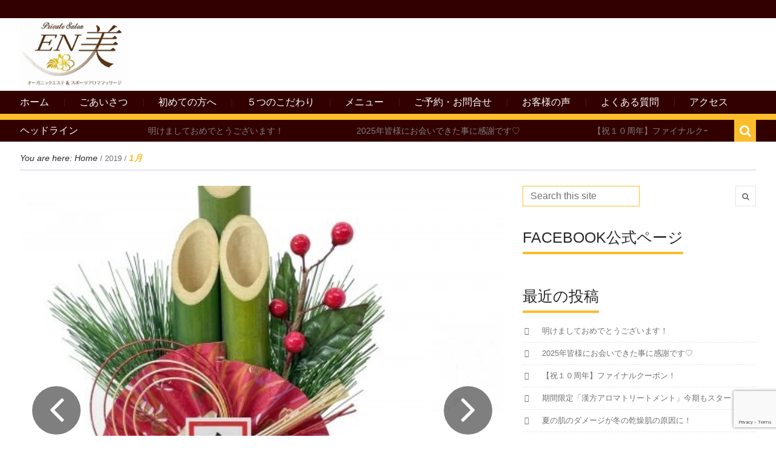

--- FILE ---
content_type: text/html; charset=UTF-8
request_url: https://enbi704.com/archives/date/2019/09
body_size: 13510
content:

<!DOCTYPE html>
<html dir="ltr" lang="ja" prefix="og: https://ogp.me/ns#" class="no-js">
<head>
    <meta charset="utf-8">
    <title>9月, 2019 | オーガニックエステ スポーツアロママッサージ EN美 | 東京 町田 サロン</title>
            <meta name="viewport" content="width=device-width, initial-scale=1.0">
        
    <link rel="profile" href="http://gmpg.org/xfn/11">
    <link rel="pingback" href="https://enbi704.com/xmlrpc.php">

    
    
    
    
    
    
		<!-- All in One SEO 4.9.2 - aioseo.com -->
	<meta name="robots" content="noindex, max-image-preview:large" />
	<meta name="keywords" content="妊娠 受動喫煙副流煙" />
	<link rel="canonical" href="https://enbi704.com/archives/date/2019/09" />
	<meta name="generator" content="All in One SEO (AIOSEO) 4.9.2" />
		<script type="application/ld+json" class="aioseo-schema">
			{"@context":"https:\/\/schema.org","@graph":[{"@type":"BreadcrumbList","@id":"https:\/\/enbi704.com\/archives\/date\/2019\/09#breadcrumblist","itemListElement":[{"@type":"ListItem","@id":"https:\/\/enbi704.com#listItem","position":1,"name":"\u30db\u30fc\u30e0","item":"https:\/\/enbi704.com","nextItem":{"@type":"ListItem","@id":"https:\/\/enbi704.com\/archives\/date\/2019#listItem","name":2019}},{"@type":"ListItem","@id":"https:\/\/enbi704.com\/archives\/date\/2019#listItem","position":2,"name":2019,"item":"https:\/\/enbi704.com\/archives\/date\/2019","nextItem":{"@type":"ListItem","@id":"https:\/\/enbi704.com\/archives\/date\/2019\/09#listItem","name":"09"},"previousItem":{"@type":"ListItem","@id":"https:\/\/enbi704.com#listItem","name":"\u30db\u30fc\u30e0"}},{"@type":"ListItem","@id":"https:\/\/enbi704.com\/archives\/date\/2019\/09#listItem","position":3,"name":"09","previousItem":{"@type":"ListItem","@id":"https:\/\/enbi704.com\/archives\/date\/2019#listItem","name":2019}}]},{"@type":"CollectionPage","@id":"https:\/\/enbi704.com\/archives\/date\/2019\/09#collectionpage","url":"https:\/\/enbi704.com\/archives\/date\/2019\/09","name":"9\u6708, 2019 | \u30aa\u30fc\u30ac\u30cb\u30c3\u30af\u30a8\u30b9\u30c6 \u30b9\u30dd\u30fc\u30c4\u30a2\u30ed\u30de\u30de\u30c3\u30b5\u30fc\u30b8 EN\u7f8e | \u6771\u4eac \u753a\u7530 \u30b5\u30ed\u30f3","inLanguage":"ja","isPartOf":{"@id":"https:\/\/enbi704.com\/#website"},"breadcrumb":{"@id":"https:\/\/enbi704.com\/archives\/date\/2019\/09#breadcrumblist"}},{"@type":"Organization","@id":"https:\/\/enbi704.com\/#organization","name":"\u30aa\u30fc\u30ac\u30cb\u30c3\u30af\u30a8\u30b9\u30c6 \u30b9\u30dd\u30fc\u30c4\u30a2\u30ed\u30de\u30de\u30c3\u30b5\u30fc\u30b8 EN\u7f8e | \u6771\u4eac \u753a\u7530 \u30b5\u30ed\u30f3","description":"\u81ea\u5206\u3078\u306e\u3054\u8912\u7f8e\u3000\u30d7\u30e9\u30a4\u30d9\u30fc\u30c8\u30a8\u30b9\u30c6\u3000","url":"https:\/\/enbi704.com\/"},{"@type":"WebSite","@id":"https:\/\/enbi704.com\/#website","url":"https:\/\/enbi704.com\/","name":"\u30aa\u30fc\u30ac\u30cb\u30c3\u30af\u30a8\u30b9\u30c6 \u30b9\u30dd\u30fc\u30c4\u30a2\u30ed\u30de\u30de\u30c3\u30b5\u30fc\u30b8 EN\u7f8e | \u6771\u4eac \u753a\u7530 \u30b5\u30ed\u30f3","description":"\u81ea\u5206\u3078\u306e\u3054\u8912\u7f8e\u3000\u30d7\u30e9\u30a4\u30d9\u30fc\u30c8\u30a8\u30b9\u30c6\u3000","inLanguage":"ja","publisher":{"@id":"https:\/\/enbi704.com\/#organization"}}]}
		</script>
		<!-- All in One SEO -->

<link rel='dns-prefetch' href='//fonts.googleapis.com' />
<link rel="alternate" type="application/rss+xml" title="オーガニックエステ スポーツアロママッサージ EN美 | 東京 町田 サロン &raquo; フィード" href="https://enbi704.com/feed" />
<link rel="alternate" type="application/rss+xml" title="オーガニックエステ スポーツアロママッサージ EN美 | 東京 町田 サロン &raquo; コメントフィード" href="https://enbi704.com/comments/feed" />
<style id='wp-img-auto-sizes-contain-inline-css' type='text/css'>
img:is([sizes=auto i],[sizes^="auto," i]){contain-intrinsic-size:3000px 1500px}
/*# sourceURL=wp-img-auto-sizes-contain-inline-css */
</style>
<style id='wp-emoji-styles-inline-css' type='text/css'>

	img.wp-smiley, img.emoji {
		display: inline !important;
		border: none !important;
		box-shadow: none !important;
		height: 1em !important;
		width: 1em !important;
		margin: 0 0.07em !important;
		vertical-align: -0.1em !important;
		background: none !important;
		padding: 0 !important;
	}
/*# sourceURL=wp-emoji-styles-inline-css */
</style>
<style id='wp-block-library-inline-css' type='text/css'>
:root{--wp-block-synced-color:#7a00df;--wp-block-synced-color--rgb:122,0,223;--wp-bound-block-color:var(--wp-block-synced-color);--wp-editor-canvas-background:#ddd;--wp-admin-theme-color:#007cba;--wp-admin-theme-color--rgb:0,124,186;--wp-admin-theme-color-darker-10:#006ba1;--wp-admin-theme-color-darker-10--rgb:0,107,160.5;--wp-admin-theme-color-darker-20:#005a87;--wp-admin-theme-color-darker-20--rgb:0,90,135;--wp-admin-border-width-focus:2px}@media (min-resolution:192dpi){:root{--wp-admin-border-width-focus:1.5px}}.wp-element-button{cursor:pointer}:root .has-very-light-gray-background-color{background-color:#eee}:root .has-very-dark-gray-background-color{background-color:#313131}:root .has-very-light-gray-color{color:#eee}:root .has-very-dark-gray-color{color:#313131}:root .has-vivid-green-cyan-to-vivid-cyan-blue-gradient-background{background:linear-gradient(135deg,#00d084,#0693e3)}:root .has-purple-crush-gradient-background{background:linear-gradient(135deg,#34e2e4,#4721fb 50%,#ab1dfe)}:root .has-hazy-dawn-gradient-background{background:linear-gradient(135deg,#faaca8,#dad0ec)}:root .has-subdued-olive-gradient-background{background:linear-gradient(135deg,#fafae1,#67a671)}:root .has-atomic-cream-gradient-background{background:linear-gradient(135deg,#fdd79a,#004a59)}:root .has-nightshade-gradient-background{background:linear-gradient(135deg,#330968,#31cdcf)}:root .has-midnight-gradient-background{background:linear-gradient(135deg,#020381,#2874fc)}:root{--wp--preset--font-size--normal:16px;--wp--preset--font-size--huge:42px}.has-regular-font-size{font-size:1em}.has-larger-font-size{font-size:2.625em}.has-normal-font-size{font-size:var(--wp--preset--font-size--normal)}.has-huge-font-size{font-size:var(--wp--preset--font-size--huge)}.has-text-align-center{text-align:center}.has-text-align-left{text-align:left}.has-text-align-right{text-align:right}.has-fit-text{white-space:nowrap!important}#end-resizable-editor-section{display:none}.aligncenter{clear:both}.items-justified-left{justify-content:flex-start}.items-justified-center{justify-content:center}.items-justified-right{justify-content:flex-end}.items-justified-space-between{justify-content:space-between}.screen-reader-text{border:0;clip-path:inset(50%);height:1px;margin:-1px;overflow:hidden;padding:0;position:absolute;width:1px;word-wrap:normal!important}.screen-reader-text:focus{background-color:#ddd;clip-path:none;color:#444;display:block;font-size:1em;height:auto;left:5px;line-height:normal;padding:15px 23px 14px;text-decoration:none;top:5px;width:auto;z-index:100000}html :where(.has-border-color){border-style:solid}html :where([style*=border-top-color]){border-top-style:solid}html :where([style*=border-right-color]){border-right-style:solid}html :where([style*=border-bottom-color]){border-bottom-style:solid}html :where([style*=border-left-color]){border-left-style:solid}html :where([style*=border-width]){border-style:solid}html :where([style*=border-top-width]){border-top-style:solid}html :where([style*=border-right-width]){border-right-style:solid}html :where([style*=border-bottom-width]){border-bottom-style:solid}html :where([style*=border-left-width]){border-left-style:solid}html :where(img[class*=wp-image-]){height:auto;max-width:100%}:where(figure){margin:0 0 1em}html :where(.is-position-sticky){--wp-admin--admin-bar--position-offset:var(--wp-admin--admin-bar--height,0px)}@media screen and (max-width:600px){html :where(.is-position-sticky){--wp-admin--admin-bar--position-offset:0px}}

/*# sourceURL=wp-block-library-inline-css */
</style><style id='global-styles-inline-css' type='text/css'>
:root{--wp--preset--aspect-ratio--square: 1;--wp--preset--aspect-ratio--4-3: 4/3;--wp--preset--aspect-ratio--3-4: 3/4;--wp--preset--aspect-ratio--3-2: 3/2;--wp--preset--aspect-ratio--2-3: 2/3;--wp--preset--aspect-ratio--16-9: 16/9;--wp--preset--aspect-ratio--9-16: 9/16;--wp--preset--color--black: #000000;--wp--preset--color--cyan-bluish-gray: #abb8c3;--wp--preset--color--white: #ffffff;--wp--preset--color--pale-pink: #f78da7;--wp--preset--color--vivid-red: #cf2e2e;--wp--preset--color--luminous-vivid-orange: #ff6900;--wp--preset--color--luminous-vivid-amber: #fcb900;--wp--preset--color--light-green-cyan: #7bdcb5;--wp--preset--color--vivid-green-cyan: #00d084;--wp--preset--color--pale-cyan-blue: #8ed1fc;--wp--preset--color--vivid-cyan-blue: #0693e3;--wp--preset--color--vivid-purple: #9b51e0;--wp--preset--gradient--vivid-cyan-blue-to-vivid-purple: linear-gradient(135deg,rgb(6,147,227) 0%,rgb(155,81,224) 100%);--wp--preset--gradient--light-green-cyan-to-vivid-green-cyan: linear-gradient(135deg,rgb(122,220,180) 0%,rgb(0,208,130) 100%);--wp--preset--gradient--luminous-vivid-amber-to-luminous-vivid-orange: linear-gradient(135deg,rgb(252,185,0) 0%,rgb(255,105,0) 100%);--wp--preset--gradient--luminous-vivid-orange-to-vivid-red: linear-gradient(135deg,rgb(255,105,0) 0%,rgb(207,46,46) 100%);--wp--preset--gradient--very-light-gray-to-cyan-bluish-gray: linear-gradient(135deg,rgb(238,238,238) 0%,rgb(169,184,195) 100%);--wp--preset--gradient--cool-to-warm-spectrum: linear-gradient(135deg,rgb(74,234,220) 0%,rgb(151,120,209) 20%,rgb(207,42,186) 40%,rgb(238,44,130) 60%,rgb(251,105,98) 80%,rgb(254,248,76) 100%);--wp--preset--gradient--blush-light-purple: linear-gradient(135deg,rgb(255,206,236) 0%,rgb(152,150,240) 100%);--wp--preset--gradient--blush-bordeaux: linear-gradient(135deg,rgb(254,205,165) 0%,rgb(254,45,45) 50%,rgb(107,0,62) 100%);--wp--preset--gradient--luminous-dusk: linear-gradient(135deg,rgb(255,203,112) 0%,rgb(199,81,192) 50%,rgb(65,88,208) 100%);--wp--preset--gradient--pale-ocean: linear-gradient(135deg,rgb(255,245,203) 0%,rgb(182,227,212) 50%,rgb(51,167,181) 100%);--wp--preset--gradient--electric-grass: linear-gradient(135deg,rgb(202,248,128) 0%,rgb(113,206,126) 100%);--wp--preset--gradient--midnight: linear-gradient(135deg,rgb(2,3,129) 0%,rgb(40,116,252) 100%);--wp--preset--font-size--small: 13px;--wp--preset--font-size--medium: 20px;--wp--preset--font-size--large: 36px;--wp--preset--font-size--x-large: 42px;--wp--preset--spacing--20: 0.44rem;--wp--preset--spacing--30: 0.67rem;--wp--preset--spacing--40: 1rem;--wp--preset--spacing--50: 1.5rem;--wp--preset--spacing--60: 2.25rem;--wp--preset--spacing--70: 3.38rem;--wp--preset--spacing--80: 5.06rem;--wp--preset--shadow--natural: 6px 6px 9px rgba(0, 0, 0, 0.2);--wp--preset--shadow--deep: 12px 12px 50px rgba(0, 0, 0, 0.4);--wp--preset--shadow--sharp: 6px 6px 0px rgba(0, 0, 0, 0.2);--wp--preset--shadow--outlined: 6px 6px 0px -3px rgb(255, 255, 255), 6px 6px rgb(0, 0, 0);--wp--preset--shadow--crisp: 6px 6px 0px rgb(0, 0, 0);}:where(.is-layout-flex){gap: 0.5em;}:where(.is-layout-grid){gap: 0.5em;}body .is-layout-flex{display: flex;}.is-layout-flex{flex-wrap: wrap;align-items: center;}.is-layout-flex > :is(*, div){margin: 0;}body .is-layout-grid{display: grid;}.is-layout-grid > :is(*, div){margin: 0;}:where(.wp-block-columns.is-layout-flex){gap: 2em;}:where(.wp-block-columns.is-layout-grid){gap: 2em;}:where(.wp-block-post-template.is-layout-flex){gap: 1.25em;}:where(.wp-block-post-template.is-layout-grid){gap: 1.25em;}.has-black-color{color: var(--wp--preset--color--black) !important;}.has-cyan-bluish-gray-color{color: var(--wp--preset--color--cyan-bluish-gray) !important;}.has-white-color{color: var(--wp--preset--color--white) !important;}.has-pale-pink-color{color: var(--wp--preset--color--pale-pink) !important;}.has-vivid-red-color{color: var(--wp--preset--color--vivid-red) !important;}.has-luminous-vivid-orange-color{color: var(--wp--preset--color--luminous-vivid-orange) !important;}.has-luminous-vivid-amber-color{color: var(--wp--preset--color--luminous-vivid-amber) !important;}.has-light-green-cyan-color{color: var(--wp--preset--color--light-green-cyan) !important;}.has-vivid-green-cyan-color{color: var(--wp--preset--color--vivid-green-cyan) !important;}.has-pale-cyan-blue-color{color: var(--wp--preset--color--pale-cyan-blue) !important;}.has-vivid-cyan-blue-color{color: var(--wp--preset--color--vivid-cyan-blue) !important;}.has-vivid-purple-color{color: var(--wp--preset--color--vivid-purple) !important;}.has-black-background-color{background-color: var(--wp--preset--color--black) !important;}.has-cyan-bluish-gray-background-color{background-color: var(--wp--preset--color--cyan-bluish-gray) !important;}.has-white-background-color{background-color: var(--wp--preset--color--white) !important;}.has-pale-pink-background-color{background-color: var(--wp--preset--color--pale-pink) !important;}.has-vivid-red-background-color{background-color: var(--wp--preset--color--vivid-red) !important;}.has-luminous-vivid-orange-background-color{background-color: var(--wp--preset--color--luminous-vivid-orange) !important;}.has-luminous-vivid-amber-background-color{background-color: var(--wp--preset--color--luminous-vivid-amber) !important;}.has-light-green-cyan-background-color{background-color: var(--wp--preset--color--light-green-cyan) !important;}.has-vivid-green-cyan-background-color{background-color: var(--wp--preset--color--vivid-green-cyan) !important;}.has-pale-cyan-blue-background-color{background-color: var(--wp--preset--color--pale-cyan-blue) !important;}.has-vivid-cyan-blue-background-color{background-color: var(--wp--preset--color--vivid-cyan-blue) !important;}.has-vivid-purple-background-color{background-color: var(--wp--preset--color--vivid-purple) !important;}.has-black-border-color{border-color: var(--wp--preset--color--black) !important;}.has-cyan-bluish-gray-border-color{border-color: var(--wp--preset--color--cyan-bluish-gray) !important;}.has-white-border-color{border-color: var(--wp--preset--color--white) !important;}.has-pale-pink-border-color{border-color: var(--wp--preset--color--pale-pink) !important;}.has-vivid-red-border-color{border-color: var(--wp--preset--color--vivid-red) !important;}.has-luminous-vivid-orange-border-color{border-color: var(--wp--preset--color--luminous-vivid-orange) !important;}.has-luminous-vivid-amber-border-color{border-color: var(--wp--preset--color--luminous-vivid-amber) !important;}.has-light-green-cyan-border-color{border-color: var(--wp--preset--color--light-green-cyan) !important;}.has-vivid-green-cyan-border-color{border-color: var(--wp--preset--color--vivid-green-cyan) !important;}.has-pale-cyan-blue-border-color{border-color: var(--wp--preset--color--pale-cyan-blue) !important;}.has-vivid-cyan-blue-border-color{border-color: var(--wp--preset--color--vivid-cyan-blue) !important;}.has-vivid-purple-border-color{border-color: var(--wp--preset--color--vivid-purple) !important;}.has-vivid-cyan-blue-to-vivid-purple-gradient-background{background: var(--wp--preset--gradient--vivid-cyan-blue-to-vivid-purple) !important;}.has-light-green-cyan-to-vivid-green-cyan-gradient-background{background: var(--wp--preset--gradient--light-green-cyan-to-vivid-green-cyan) !important;}.has-luminous-vivid-amber-to-luminous-vivid-orange-gradient-background{background: var(--wp--preset--gradient--luminous-vivid-amber-to-luminous-vivid-orange) !important;}.has-luminous-vivid-orange-to-vivid-red-gradient-background{background: var(--wp--preset--gradient--luminous-vivid-orange-to-vivid-red) !important;}.has-very-light-gray-to-cyan-bluish-gray-gradient-background{background: var(--wp--preset--gradient--very-light-gray-to-cyan-bluish-gray) !important;}.has-cool-to-warm-spectrum-gradient-background{background: var(--wp--preset--gradient--cool-to-warm-spectrum) !important;}.has-blush-light-purple-gradient-background{background: var(--wp--preset--gradient--blush-light-purple) !important;}.has-blush-bordeaux-gradient-background{background: var(--wp--preset--gradient--blush-bordeaux) !important;}.has-luminous-dusk-gradient-background{background: var(--wp--preset--gradient--luminous-dusk) !important;}.has-pale-ocean-gradient-background{background: var(--wp--preset--gradient--pale-ocean) !important;}.has-electric-grass-gradient-background{background: var(--wp--preset--gradient--electric-grass) !important;}.has-midnight-gradient-background{background: var(--wp--preset--gradient--midnight) !important;}.has-small-font-size{font-size: var(--wp--preset--font-size--small) !important;}.has-medium-font-size{font-size: var(--wp--preset--font-size--medium) !important;}.has-large-font-size{font-size: var(--wp--preset--font-size--large) !important;}.has-x-large-font-size{font-size: var(--wp--preset--font-size--x-large) !important;}
/*# sourceURL=global-styles-inline-css */
</style>

<style id='classic-theme-styles-inline-css' type='text/css'>
/*! This file is auto-generated */
.wp-block-button__link{color:#fff;background-color:#32373c;border-radius:9999px;box-shadow:none;text-decoration:none;padding:calc(.667em + 2px) calc(1.333em + 2px);font-size:1.125em}.wp-block-file__button{background:#32373c;color:#fff;text-decoration:none}
/*# sourceURL=/wp-includes/css/classic-themes.min.css */
</style>
<link rel='stylesheet' id='contact-form-7-css' href='https://enbi704.com/wp-content/plugins/contact-form-7/includes/css/styles.css?ver=6.1.4' type='text/css' media='all' />
<link rel='stylesheet' id='contact-form-7-confirm-css' href='https://enbi704.com/wp-content/plugins/contact-form-7-add-confirm/includes/css/styles.css?ver=5.1' type='text/css' media='all' />
<link rel='stylesheet' id='kopa-google-font-css' href='http://fonts.googleapis.com/css?family=Oswald:400,300,700' type='text/css' media='all' />
<link rel='stylesheet' id='kopa-font-awesome-css' href='https://enbi704.com/wp-content/themes/karo-1.0.0/css/font-awesome.css?ver=6.9' type='text/css' media='all' />
<link rel='stylesheet' id='kopa-owl.carousel-css' href='https://enbi704.com/wp-content/themes/karo-1.0.0/css/owl.carousel.css?ver=6.9' type='text/css' media='all' />
<link rel='stylesheet' id='kopa-jquery-ui-css' href='https://enbi704.com/wp-content/themes/karo-1.0.0/css/jquery-ui.css?ver=6.9' type='text/css' media='all' />
<link rel='stylesheet' id='kopa-reset-css' href='https://enbi704.com/wp-content/themes/karo-1.0.0/css/reset.css?ver=6.9' type='text/css' media='all' />
<link rel='stylesheet' id='kopa-grid-css' href='https://enbi704.com/wp-content/themes/karo-1.0.0/css/grid.css?ver=6.9' type='text/css' media='all' />
<link rel='stylesheet' id='kopa-superfish-css' href='https://enbi704.com/wp-content/themes/karo-1.0.0/css/superfish.css?ver=6.9' type='text/css' media='all' />
<link rel='stylesheet' id='kopa-bxslider-css' href='https://enbi704.com/wp-content/themes/karo-1.0.0/css/bxslider.css?ver=6.9' type='text/css' media='all' />
<link rel='stylesheet' id='kopa-navgoco-css' href='https://enbi704.com/wp-content/themes/karo-1.0.0/css/navgoco.css?ver=6.9' type='text/css' media='all' />
<link rel='stylesheet' id='kopa-extra-css' href='https://enbi704.com/wp-content/themes/karo-1.0.0/css/extra.css?ver=6.9' type='text/css' media='all' />
<link rel='stylesheet' id='kopa-style-css' href='https://enbi704.com/wp-content/themes/karo-1.0.0/style.css?ver=6.9' type='text/css' media='all' />
<link rel='stylesheet' id='kopa-responsive-css' href='https://enbi704.com/wp-content/themes/karo-1.0.0/css/responsive.css?ver=6.9' type='text/css' media='all' />
<script type="text/javascript" id="jquery-core-js-extra">
/* <![CDATA[ */
var kopa_front_variable = {"ajax":{"url":"https://enbi704.com/wp-admin/admin-ajax.php"},"template":{"post_id":0},"url":{"template_directory_uri":"https://enbi704.com/wp-content/themes/karo-1.0.0"}};
//# sourceURL=jquery-core-js-extra
/* ]]> */
</script>
<script type="text/javascript" src="https://enbi704.com/wp-includes/js/jquery/jquery.min.js?ver=3.7.1" id="jquery-core-js"></script>
<script type="text/javascript" src="https://enbi704.com/wp-includes/js/jquery/jquery-migrate.min.js?ver=3.4.1" id="jquery-migrate-js"></script>
<script type="text/javascript" src="https://enbi704.com/wp-content/themes/karo-1.0.0/js/modernizr.custom.js" id="modernizr.custom-js"></script>
<link rel="https://api.w.org/" href="https://enbi704.com/wp-json/" /><link rel="EditURI" type="application/rsd+xml" title="RSD" href="https://enbi704.com/xmlrpc.php?rsd" />
<meta name="generator" content="WordPress 6.9" />
<style type="text/css" id="kopa-theme-options-custom-styles"></style>
<!-- BEGIN: WP Social Bookmarking Light HEAD --><script>
    (function (d, s, id) {
        var js, fjs = d.getElementsByTagName(s)[0];
        if (d.getElementById(id)) return;
        js = d.createElement(s);
        js.id = id;
        js.src = "//connect.facebook.net/ja_JP/sdk.js#xfbml=1&version=v2.7";
        fjs.parentNode.insertBefore(js, fjs);
    }(document, 'script', 'facebook-jssdk'));
</script>
<style type="text/css">.wp_social_bookmarking_light{
    border: 0 !important;
    padding: 10px 0 20px 0 !important;
    margin: 0 !important;
}
.wp_social_bookmarking_light div{
    float: left !important;
    border: 0 !important;
    padding: 0 !important;
    margin: 0 5px 0px 0 !important;
    min-height: 30px !important;
    line-height: 18px !important;
    text-indent: 0 !important;
}
.wp_social_bookmarking_light img{
    border: 0 !important;
    padding: 0;
    margin: 0;
    vertical-align: top !important;
}
.wp_social_bookmarking_light_clear{
    clear: both !important;
}
#fb-root{
    display: none;
}
.wsbl_twitter{
    width: 100px;
}
.wsbl_facebook_like iframe{
    max-width: none !important;
}
</style>
<!-- END: WP Social Bookmarking Light HEAD -->
<link rel="icon" href="https://enbi704.com/wp-content/uploads/2015/08/logo_w-150x101.jpg" sizes="32x32" />
<link rel="icon" href="https://enbi704.com/wp-content/uploads/2015/08/logo_w.jpg" sizes="192x192" />
<link rel="apple-touch-icon" href="https://enbi704.com/wp-content/uploads/2015/08/logo_w.jpg" />
<meta name="msapplication-TileImage" content="https://enbi704.com/wp-content/uploads/2015/08/logo_w.jpg" />
		<style type="text/css" id="wp-custom-css">
			p.wpcf7-box {
    margin-top: 40px;
}
span.red {
    color: red;
}
input.wpcf7c-conf {
    background-color: #999999;
}		</style>
		<style media="print" type="text/css">div.faq_answer { display: block!important; }p.faq_nav { display: none; }</style><!-- Google Analytics -->
<script>
  (function(i,s,o,g,r,a,m){i['GoogleAnalyticsObject']=r;i[r]=i[r]||function(){
  (i[r].q=i[r].q||[]).push(arguments)},i[r].l=1*new Date();a=s.createElement(o),
  m=s.getElementsByTagName(o)[0];a.async=1;a.src=g;m.parentNode.insertBefore(a,m)
  })(window,document,'script','//www.google-analytics.com/analytics.js','ga');

  ga('create', 'UA-66647975-1', 'auto');
  ga('send', 'pageview');
</script>
<!-- Google Analytics -->
<!-- Google Fonts -->
<link href='https://fonts.googleapis.com/css?family=Archivo+Black' rel='stylesheet' type='text/css'>
<!-- Google Fonts -->
</head>
<body class="archive date wp-theme-karo-100 metaslider-plugin">
<header id="kopa-header" class="header-2">
            <div class="kopa-header-top">
        <div class="container">
            <div class="menu-second pull-left">
                                <!-- top-nav -->

            </div>
<!--
            <div class="kopa-social pull-right">
                
                
                                <a href="https://www.facebook.com/private.salon.enbi/" class="fa fa-facebook" target="_blank" title="Facebook"></a>
                
                
                
                
                
                
                
                            </div>
-->
            <!-- social -->
        </div>
    </div>
        <!-- kopa header top -->
    <div class="kopa-header-middle">
        <div class="container">
                        <div class="kopa-logo pull-left">
                <a href="https://enbi704.com" title="オーガニックエステ スポーツアロママッサージ EN美 | 東京 町田 サロン"><img id="logo-image" src="https://enbi704.com/wp-content/uploads/2015/08/logo_w.jpg" alt="オーガニックエステ スポーツアロママッサージ EN美 | 東京 町田 サロン" width="180px"></a>
                                    <h1 class="kopa-header-text"><a id="name" style="color:#fbbd2c;" href="https://enbi704.com/"></a></h1>
                            </div>
            <!-- logo -->
            <!--
            <div class="kopa-baner pull-right">
                <a href="https://enbi704.com" title="オーガニックエステ スポーツアロママッサージ EN美 | 東京 町田 サロン" target="_self"><img src="https://enbi704.com/wp-content/themes/karo-1.0.0/images/banner.gif" alt="オーガニックエステ スポーツアロママッサージ EN美 | 東京 町田 サロン"></a>
            </div>
-->
            <!-- banner -->
                    </div>
        <!-- container -->
    </div>
    <!-- kopa header middle -->
        <div class="kopa-header-bottom">
        <div class="container">
            <div class="main-menu">
                <span class="mobile-menu-icon fa fa-align-justify"></span>
                <ul id="main-menu" class="kopa-menu sf-menu"><li id="menu-item-31" class="menu-item menu-item-type-custom menu-item-object-custom menu-item-home menu-item-31"><a href="http://enbi704.com/">ホーム</a></li>
<li id="menu-item-27" class="menu-item menu-item-type-post_type menu-item-object-page menu-item-27"><a href="https://enbi704.com/greeting">ごあいさつ</a></li>
<li id="menu-item-159" class="menu-item menu-item-type-post_type menu-item-object-page menu-item-159"><a href="https://enbi704.com/for_beginner">初めての方へ</a></li>
<li id="menu-item-122" class="menu-item menu-item-type-post_type menu-item-object-page menu-item-122"><a href="https://enbi704.com/5points">５つのこだわり</a></li>
<li id="menu-item-29" class="menu-item menu-item-type-post_type menu-item-object-page menu-item-29"><a href="https://enbi704.com/menu">メニュー</a></li>
<li id="menu-item-25" class="menu-item menu-item-type-post_type menu-item-object-page menu-item-25"><a href="https://enbi704.com/contact">ご予約・お問合せ</a></li>
<li id="menu-item-280" class="menu-item menu-item-type-post_type menu-item-object-page menu-item-280"><a href="https://enbi704.com/voice">お客様の声</a></li>
<li id="menu-item-62" class="menu-item menu-item-type-post_type menu-item-object-page menu-item-62"><a href="https://enbi704.com/faq">よくある質問</a></li>
<li id="menu-item-26" class="menu-item menu-item-type-post_type menu-item-object-page menu-item-26"><a href="https://enbi704.com/access">アクセス</a></li>
</ul><ul id="kopa-mobile-menu" class="kopa-menu mobile-menu"><li class="menu-item menu-item-type-custom menu-item-object-custom menu-item-home menu-item-31"><a href="http://enbi704.com/">ホーム</a></li>
<li class="menu-item menu-item-type-post_type menu-item-object-page menu-item-27"><a href="https://enbi704.com/greeting">ごあいさつ</a></li>
<li class="menu-item menu-item-type-post_type menu-item-object-page menu-item-159"><a href="https://enbi704.com/for_beginner">初めての方へ</a></li>
<li class="menu-item menu-item-type-post_type menu-item-object-page menu-item-122"><a href="https://enbi704.com/5points">５つのこだわり</a></li>
<li class="menu-item menu-item-type-post_type menu-item-object-page menu-item-29"><a href="https://enbi704.com/menu">メニュー</a></li>
<li class="menu-item menu-item-type-post_type menu-item-object-page menu-item-25"><a href="https://enbi704.com/contact">ご予約・お問合せ</a></li>
<li class="menu-item menu-item-type-post_type menu-item-object-page menu-item-280"><a href="https://enbi704.com/voice">お客様の声</a></li>
<li class="menu-item menu-item-type-post_type menu-item-object-page menu-item-62"><a href="https://enbi704.com/faq">よくある質問</a></li>
<li class="menu-item menu-item-type-post_type menu-item-object-page menu-item-26"><a href="https://enbi704.com/access">アクセス</a></li>
</ul>            </div>
            <!-- main-menu -->
        </div>
    </div>
        <!-- kopa header bottom -->
    <div class="kopa-head-line clearfix">
        <div class="container">
                <div class="kopa-list-news-carousel-widget">
        <h3 class="widget-title">ヘッドライン</h3>
        <div class="kp-headline clearfix">
                            <div class="kp-headline-wrapper clearfix">
                    <div class="kp-headline clearfix">
                        <dl class="ticker-1 clearfix">
                            <dt style="display: none;">ticket title</dt>
                                                            <dd><a href="https://enbi704.com/archives/2095" title="明けましておめでとうございます！">明けましておめでとうございます！</a></dd>
                                                                <dd><a href="https://enbi704.com/archives/1325" title="2025年皆様にお会いできた事に感謝です♡">2025年皆様にお会いできた事に感謝です♡</a></dd>
                                                                <dd><a href="https://enbi704.com/archives/2135" title="【祝１０周年】ファイナルクーポン！">【祝１０周年】ファイナルクーポン！</a></dd>
                                                                <dd><a href="https://enbi704.com/archives/2102" title="期間限定「漢方アロマトリートメント」今期もスタート！">期間限定「漢方アロマトリートメント」今期もスタート！</a></dd>
                                                                <dd><a href="https://enbi704.com/archives/1178" title="夏の肌のダメージが冬の乾燥肌の原因に！">夏の肌のダメージが冬の乾燥肌の原因に！</a></dd>
                                                        </dl>
                    </div>
                </div>
                        </div>
    </div>
                <!-- widget news carousel -->
            <div class="kopa-search-box">
    <form action="https://enbi704.com" method="get" class="search-form">
        <input type="text"  name="s" onBlur="if (this.value == '')
                                    this.value = this.defaultValue;" onFocus="if (this.value == this.defaultValue)
                                    this.value = '';" value="Search this site" >
        <span class="fa fa-search"></span>
        <button type="submit" class="fa fa-search"></button>
    </form>
</div>
<!-- search box -->            <!-- search box -->
        </div>
        <!-- container -->
    </div>
    <!-- kopa head line -->

</header>
<!-- page header -->
<div class="container">
    
    <div class="kopa-breadcrumb"><span class="kopa-brf">You are here: </span> <span itemscope itemtype="http://data-vocabulary.org/Breadcrumb"><a itemprop="url" href="https://enbi704.com"><span itemprop="title">Home</span></a></span>&nbsp;/&nbsp;<a href="https://enbi704.com/archives/date/2019">2019</a>&nbsp;/&nbsp;<span class="current-page">1月</span></div>    <!-- breadcrumb -->

    <div class="row">

        <div class="col-lg-8 col-md-8 col-sm-12 col-xs-12">
            
            <div class="widget-area-20">
                <div class="widget kopa-thumb-big-carousel-widget">
                    <div class="widget-content">
                        <div class="owl-carousel" data-autoplay="true" data-slidespeed="700">
                                                        <div class="item">
                                                                <div class="post-thumb img-responsive">
                                    <img width="480" height="440" src="https://enbi704.com/wp-content/uploads/2025/01/33814846_s-480x440.jpg" class="attachment-kopa-size-01 size-kopa-size-01 wp-post-image" alt="" decoding="async" fetchpriority="high" />                                    <!--<img width="280" height="180" src="https://enbi704.com/wp-content/uploads/2025/01/33814846_s-280x180.jpg" class="attachment-kopa-size-02 size-kopa-size-02 wp-post-image" alt="" decoding="async" />-->
                                </div>
                                                                <!-- post- thumb -->
                                <div class="item-content">
                                                                            <h4 class="post-cat">
                                                                                                                                        <a href="https://enbi704.com/archives/category/%e3%81%8a%e7%9f%a5%e3%82%89%e3%81%9b" title="お知らせ">お知らせ</a>
                                                                                                                                                                                    </h4>

                                        
                                    <div class="kopa-metadata">
                                        <span class="kopa-date"> 2026年1月1日</span>
                                    </div>
                                    <!-- metadata -->
                                    <h4 class="post-title"><a href="https://enbi704.com/archives/2095" title="明けましておめでとうございます！">明けましておめでとうございます！</a></h4>
                                </div>
                            </div>
                            <!-- item -->
                                                        <div class="item">
                                                                <div class="post-thumb img-responsive">
                                    <img width="640" height="427" src="https://enbi704.com/wp-content/uploads/2015/12/ありがとう.jpg" class="attachment-kopa-size-01 size-kopa-size-01 wp-post-image" alt="" decoding="async" srcset="https://enbi704.com/wp-content/uploads/2015/12/ありがとう.jpg 640w, https://enbi704.com/wp-content/uploads/2015/12/ありがとう-300x200.jpg 300w" sizes="(max-width: 640px) 100vw, 640px" />                                    <!--<img width="280" height="180" src="https://enbi704.com/wp-content/uploads/2015/12/ありがとう-280x180.jpg" class="attachment-kopa-size-02 size-kopa-size-02 wp-post-image" alt="" decoding="async" />-->
                                </div>
                                                                <!-- post- thumb -->
                                <div class="item-content">
                                                                            <h4 class="post-cat">
                                                                                                                                        <a href="https://enbi704.com/archives/category/%e3%81%8a%e7%9f%a5%e3%82%89%e3%81%9b" title="お知らせ">お知らせ</a>
                                                                                                                                                                                    </h4>

                                        
                                    <div class="kopa-metadata">
                                        <span class="kopa-date"> 2025年12月26日</span>
                                    </div>
                                    <!-- metadata -->
                                    <h4 class="post-title"><a href="https://enbi704.com/archives/1325" title="2025年皆様にお会いできた事に感謝です♡">2025年皆様にお会いできた事に感謝です♡</a></h4>
                                </div>
                            </div>
                            <!-- item -->
                                                        <div class="item">
                                                                <div class="post-thumb img-responsive">
                                    <img width="640" height="427" src="https://enbi704.com/wp-content/uploads/2015/11/クリスマス.jpg" class="attachment-kopa-size-01 size-kopa-size-01 wp-post-image" alt="" decoding="async" srcset="https://enbi704.com/wp-content/uploads/2015/11/クリスマス.jpg 640w, https://enbi704.com/wp-content/uploads/2015/11/クリスマス-300x200.jpg 300w" sizes="(max-width: 640px) 100vw, 640px" />                                    <!--<img width="280" height="180" src="https://enbi704.com/wp-content/uploads/2015/11/クリスマス-280x180.jpg" class="attachment-kopa-size-02 size-kopa-size-02 wp-post-image" alt="" decoding="async" />-->
                                </div>
                                                                <!-- post- thumb -->
                                <div class="item-content">
                                                                            <h4 class="post-cat">
                                                                                                                                        <a href="https://enbi704.com/archives/category/%e3%81%8a%e7%9f%a5%e3%82%89%e3%81%9b" title="お知らせ">お知らせ</a>
                                                                                                                                                                                                                                        <a href="https://enbi704.com/archives/category/%e3%81%8a%e7%9f%a5%e3%82%89%e3%81%9b/%e3%82%ad%e3%83%a3%e3%83%b3%e3%83%9a%e3%83%bc%e3%83%b3" title="最新クーポン情報">最新クーポン情報</a>
                                                                                                                                                                                    </h4>

                                        
                                    <div class="kopa-metadata">
                                        <span class="kopa-date"> 2025年12月1日</span>
                                    </div>
                                    <!-- metadata -->
                                    <h4 class="post-title"><a href="https://enbi704.com/archives/2135" title="【祝１０周年】ファイナルクーポン！">【祝１０周年】ファイナルクーポン！</a></h4>
                                </div>
                            </div>
                            <!-- item -->
                                                        <div class="item">
                                                                <div class="post-thumb img-responsive">
                                    <img width="640" height="423" src="https://enbi704.com/wp-content/uploads/2020/03/8f62719650ee4437534803b087248046_s-1.jpg" class="attachment-kopa-size-01 size-kopa-size-01 wp-post-image" alt="" decoding="async" srcset="https://enbi704.com/wp-content/uploads/2020/03/8f62719650ee4437534803b087248046_s-1.jpg 640w, https://enbi704.com/wp-content/uploads/2020/03/8f62719650ee4437534803b087248046_s-1-300x198.jpg 300w" sizes="(max-width: 640px) 100vw, 640px" />                                    <!--<img width="280" height="180" src="https://enbi704.com/wp-content/uploads/2020/03/8f62719650ee4437534803b087248046_s-1-280x180.jpg" class="attachment-kopa-size-02 size-kopa-size-02 wp-post-image" alt="" decoding="async" />-->
                                </div>
                                                                <!-- post- thumb -->
                                <div class="item-content">
                                                                            <h4 class="post-cat">
                                                                                                                                        <a href="https://enbi704.com/archives/category/%e3%81%8a%e7%9f%a5%e3%82%89%e3%81%9b/%e3%82%ad%e3%83%a3%e3%83%b3%e3%83%9a%e3%83%bc%e3%83%b3" title="最新クーポン情報">最新クーポン情報</a>
                                                                                                                                                                                    </h4>

                                        
                                    <div class="kopa-metadata">
                                        <span class="kopa-date"> 2025年11月1日</span>
                                    </div>
                                    <!-- metadata -->
                                    <h4 class="post-title"><a href="https://enbi704.com/archives/2102" title="期間限定「漢方アロマトリートメント」今期もスタート！">期間限定「漢方アロマトリートメント」今期もスタート！</a></h4>
                                </div>
                            </div>
                            <!-- item -->
                                                        <div class="item">
                                                                <div class="post-thumb img-responsive">
                                    <img width="640" height="440" src="https://enbi704.com/wp-content/uploads/2015/11/夏空-640x440.jpg" class="attachment-kopa-size-01 size-kopa-size-01 wp-post-image" alt="" decoding="async" />                                    <!--<img width="280" height="180" src="https://enbi704.com/wp-content/uploads/2015/11/夏空-280x180.jpg" class="attachment-kopa-size-02 size-kopa-size-02 wp-post-image" alt="" decoding="async" />-->
                                </div>
                                                                <!-- post- thumb -->
                                <div class="item-content">
                                                                            <h4 class="post-cat">
                                                                                                                                        <a href="https://enbi704.com/archives/category/%e3%80%87%e2%97%8f%e7%be%8e%e5%ae%b9%e5%a1%be%e2%97%8f%e2%97%8b" title="〇●美容塾●○　美容と健康">〇●美容塾●○　美容と健康</a>
                                                                                                                                                                                                                                        <a href="https://enbi704.com/archives/category/%e3%81%8a%e7%9f%a5%e3%82%89%e3%81%9b" title="お知らせ">お知らせ</a>
                                                                                                                                                                                    </h4>

                                        
                                    <div class="kopa-metadata">
                                        <span class="kopa-date"> 2025年9月10日</span>
                                    </div>
                                    <!-- metadata -->
                                    <h4 class="post-title"><a href="https://enbi704.com/archives/1178" title="夏の肌のダメージが冬の乾燥肌の原因に！">夏の肌のダメージが冬の乾燥肌の原因に！</a></h4>
                                </div>
                            </div>
                            <!-- item -->
                                                    </div>
                    </div>
                </div>
            </div>
                <div id="main-content">
                <div class="widget kopa-list-posts-widget">
        <header class="widget-header">
                <i class="fa fa-plus-square-o"></i>
    </header>

    <div class="widget-content">
        <ul class="list-unstyled clearfix">
                                            
                    <li class="item-outer" id="post-773">
                    <div class="item post-773 post type-post status-publish format-standard has-post-thumbnail hentry category-10">
                        <div class="item-inner  clearfix">
                            <div class="post-thumb pull-left">

                                                                <a href="https://enbi704.com/archives/773" title="妊娠と受動喫煙" class="img-responsive"><img width="640" height="480" src="https://enbi704.com/wp-content/uploads/2015/10/喫煙室.jpg" class="attachment-kopa-size-16 size-kopa-size-16 wp-post-image" alt="" decoding="async" loading="lazy" srcset="https://enbi704.com/wp-content/uploads/2015/10/喫煙室.jpg 640w, https://enbi704.com/wp-content/uploads/2015/10/喫煙室-300x225.jpg 300w" sizes="auto, (max-width: 640px) 100vw, 640px" /></a>
                                
                                                                <div class="kopa-date-box">
                                    <i class="fa fa-pencil"></i>
                                    <span class="kopa-mon">Sep</span>
                                    <span class="kopa-day">01</span>
                                    <span class="kopa-yea">2019</span>
                                </div>
                                
                            </div>
                            <!-- post thumb -->
                            <div class="item-content item-right">
                                                                    <h4 class="post-title">
                                        <a href="https://enbi704.com/archives/773" title="妊娠と受動喫煙">妊娠と受動喫煙</a>
                                    </h4>
                                                                <div class="kopa-metadata-border">

                                
                                                                </div>
                                <!-- metadata -->
                                <p>ご質問がありましたので、お答えいたします。 副流煙・・・タバコの煙 受動喫煙・・・この煙を吸う事 &nbsp; 現在よく耳にするのが、喫煙者より周りでタバコの煙を吸い込んでいる人の方が、体に害があるという事。 タール・・ [&hellip;]</p>

                                <!--                                <a href="https://enbi704.com/archives/773" title="妊娠と受動喫煙" class="kopa-readmore">Read more</a>-->
                                <a href="https://enbi704.com/archives/773" title="妊娠と受動喫煙" class="kopa-readmore">続きを読む</a>
                                                            </div>
                            <!-- item content -->
                        </div>
                        <!-- item inner -->
                    </div>
                    <!-- item -->
                </li>
                                    </ul>
    </div>

    </div>


            </div>
            <!-- main content -->
        </div>

                <div class="col-lg-4 col-md-4 col-sm-12 col-xs-12">
                <div id="sidebar" class="widget-area-26">
                    <div id="search-2" class="widget widget_search"><div class="kopa-search-box">
    <form action="https://enbi704.com" method="get" class="search-form">
        <input type="text"  name="s" onBlur="if (this.value == '')
                                    this.value = this.defaultValue;" onFocus="if (this.value == this.defaultValue)
                                    this.value = '';" value="Search this site" >
        <span class="fa fa-search"></span>
        <button type="submit" class="fa fa-search"></button>
    </form>
</div>
<!-- search box --></div><div id="text-2" class="widget widget_text"><h4 class="widget-title">
                                        <span class="bold-line"><span></span></span>
                                        <span class="solid-line"></span><span class="text-title">Facebook公式ページ</span></h4>			<div class="textwidget"><div id="fb-root"></div>
<script>(function(d, s, id) {
  var js, fjs = d.getElementsByTagName(s)[0];
  if (d.getElementById(id)) return;
  js = d.createElement(s); js.id = id;
  js.src = "//connect.facebook.net/ja_JP/sdk.js#xfbml=1&version=v2.4&appId=471461033031058";
  fjs.parentNode.insertBefore(js, fjs);
}(document, 'script', 'facebook-jssdk'));</script>

<div class="fb-page" data-href="http://facebook.com/private.salon.enbi" data-width="350px" data-small-header="true" data-adapt-container-width="true" data-hide-cover="false" data-show-facepile="true" data-show-posts="false"><div class="fb-xfbml-parse-ignore"><blockquote cite="http://facebook.com/private.salon.enbi"><a href="http://facebook.com/private.salon.enbi">ＥＮ美-private salon</a></blockquote></div></div></div>
		</div>
		<div id="recent-posts-2" class="widget widget_recent_entries">
		<h4 class="widget-title">
                                        <span class="bold-line"><span></span></span>
                                        <span class="solid-line"></span><span class="text-title">最近の投稿</span></h4>
		<ul>
											<li>
					<a href="https://enbi704.com/archives/2095">明けましておめでとうございます！</a>
									</li>
											<li>
					<a href="https://enbi704.com/archives/1325">2025年皆様にお会いできた事に感謝です♡</a>
									</li>
											<li>
					<a href="https://enbi704.com/archives/2135">【祝１０周年】ファイナルクーポン！</a>
									</li>
											<li>
					<a href="https://enbi704.com/archives/2102">期間限定「漢方アロマトリートメント」今期もスタート！</a>
									</li>
											<li>
					<a href="https://enbi704.com/archives/1178">夏の肌のダメージが冬の乾燥肌の原因に！</a>
									</li>
					</ul>

		</div><div id="archives-2" class="widget widget_archive"><h4 class="widget-title">
                                        <span class="bold-line"><span></span></span>
                                        <span class="solid-line"></span><span class="text-title">アーカイブ</span></h4>
			<ul>
					<li><a href='https://enbi704.com/archives/date/2026/01'>2026年1月</a></li>
	<li><a href='https://enbi704.com/archives/date/2025/12'>2025年12月</a></li>
	<li><a href='https://enbi704.com/archives/date/2025/11'>2025年11月</a></li>
	<li><a href='https://enbi704.com/archives/date/2025/09'>2025年9月</a></li>
	<li><a href='https://enbi704.com/archives/date/2025/07'>2025年7月</a></li>
	<li><a href='https://enbi704.com/archives/date/2025/06'>2025年6月</a></li>
	<li><a href='https://enbi704.com/archives/date/2025/04'>2025年4月</a></li>
	<li><a href='https://enbi704.com/archives/date/2025/03'>2025年3月</a></li>
	<li><a href='https://enbi704.com/archives/date/2024/12'>2024年12月</a></li>
	<li><a href='https://enbi704.com/archives/date/2024/03'>2024年3月</a></li>
	<li><a href='https://enbi704.com/archives/date/2023/02'>2023年2月</a></li>
	<li><a href='https://enbi704.com/archives/date/2021/08'>2021年8月</a></li>
	<li><a href='https://enbi704.com/archives/date/2021/07'>2021年7月</a></li>
	<li><a href='https://enbi704.com/archives/date/2021/06'>2021年6月</a></li>
	<li><a href='https://enbi704.com/archives/date/2021/05'>2021年5月</a></li>
	<li><a href='https://enbi704.com/archives/date/2019/11'>2019年11月</a></li>
	<li><a href='https://enbi704.com/archives/date/2019/10'>2019年10月</a></li>
	<li><a href='https://enbi704.com/archives/date/2019/09' aria-current="page">2019年9月</a></li>
	<li><a href='https://enbi704.com/archives/date/2019/08'>2019年8月</a></li>
	<li><a href='https://enbi704.com/archives/date/2019/07'>2019年7月</a></li>
	<li><a href='https://enbi704.com/archives/date/2019/06'>2019年6月</a></li>
	<li><a href='https://enbi704.com/archives/date/2019/02'>2019年2月</a></li>
	<li><a href='https://enbi704.com/archives/date/2019/01'>2019年1月</a></li>
	<li><a href='https://enbi704.com/archives/date/2018/12'>2018年12月</a></li>
	<li><a href='https://enbi704.com/archives/date/2018/11'>2018年11月</a></li>
	<li><a href='https://enbi704.com/archives/date/2018/10'>2018年10月</a></li>
	<li><a href='https://enbi704.com/archives/date/2018/09'>2018年9月</a></li>
	<li><a href='https://enbi704.com/archives/date/2018/08'>2018年8月</a></li>
	<li><a href='https://enbi704.com/archives/date/2018/07'>2018年7月</a></li>
			</ul>

			</div><div id="categories-2" class="widget widget_categories"><h4 class="widget-title">
                                        <span class="bold-line"><span></span></span>
                                        <span class="solid-line"></span><span class="text-title">カテゴリー</span></h4>
			<ul>
					<li class="cat-item cat-item-12"><a href="https://enbi704.com/archives/category/%e2%99%a1beauty%e6%99%82%e3%80%85cooking%e2%99%a1">♡Beauty 時々 Cooking♡</a>
</li>
	<li class="cat-item cat-item-10"><a href="https://enbi704.com/archives/category/%e3%80%87%e2%97%8f%e7%be%8e%e5%ae%b9%e5%a1%be%e2%97%8f%e2%97%8b">〇●美容塾●○　美容と健康</a>
</li>
	<li class="cat-item cat-item-11"><a href="https://enbi704.com/archives/category/%e3%81%8a%e5%ae%a2%e6%a7%98%e3%81%8b%e3%82%89%e3%81%ae%e5%a3%b0">お客様からの声</a>
</li>
	<li class="cat-item cat-item-8"><a href="https://enbi704.com/archives/category/%e3%81%8a%e7%9f%a5%e3%82%89%e3%81%9b">お知らせ</a>
</li>
	<li class="cat-item cat-item-1"><a href="https://enbi704.com/archives/category/%e6%9c%aa%e5%88%86%e9%a1%9e">ごあいさつ</a>
</li>
	<li class="cat-item cat-item-17"><a href="https://enbi704.com/archives/category/%e5%95%86%e5%93%81%e3%81%ae%e7%b4%b9%e4%bb%8b">商品の紹介</a>
</li>
	<li class="cat-item cat-item-19"><a href="https://enbi704.com/archives/category/%e3%81%8a%e7%9f%a5%e3%82%89%e3%81%9b/%e3%82%ad%e3%83%a3%e3%83%b3%e3%83%9a%e3%83%bc%e3%83%b3">最新クーポン情報</a>
</li>
			</ul>

			</div>                </div>
            <!-- widget-area-26 -->
        </div>
            </div>
</div>
<!-- container -->

<div id="bottom-sidebar">
    <div class="container">
        <div class="row">
            <div class="col-lg-3 col-md-3 col-sm-6 col-xs-12">
                <div class="widget-area-14">
                                    </div>
            </div>
            <!-- col 3 -->
            <div class="col-lg-3 col-md-3 col-sm-6 col-xs-12">
                <div class="widget-area-15">
                                    </div>
            </div>
            <!-- col 3 -->
            <div class="col-lg-3 col-md-3 col-sm-6 col-xs-12">
                <div class="widget-area-16">
                                    </div>
            </div>
            <!-- col 3 -->
            <div class="col-lg-3 col-md-3 col-sm-6 col-xs-12">
                <div class="widget-area-17">
                                    </div>
            </div>
            <!-- col 3 -->
        </div>
        <!-- row -->
    </div>
    <!-- container -->
</div>
<!-- bottom sidebar -->
<footer id="kopa-footer">
    <div class="container clearfix">
        <div class="copy-right pull-left">
                        <!-- <p>Copyright 2015 - Kopasoft. All Rights Reserved.</p> -->
            <p>Copyrights. © 2015 by ENBI</p>
        </div>
        <!-- copy right -->
        <div class="menu-third pull-right">

                        <ul id="footer-menu"><li class="menu-item menu-item-type-custom menu-item-object-custom menu-item-home menu-item-31"><a href="http://enbi704.com/">ホーム</a></li>
<li class="menu-item menu-item-type-post_type menu-item-object-page menu-item-27"><a href="https://enbi704.com/greeting">ごあいさつ</a></li>
<li class="menu-item menu-item-type-post_type menu-item-object-page menu-item-159"><a href="https://enbi704.com/for_beginner">初めての方へ</a></li>
<li class="menu-item menu-item-type-post_type menu-item-object-page menu-item-122"><a href="https://enbi704.com/5points">５つのこだわり</a></li>
<li class="menu-item menu-item-type-post_type menu-item-object-page menu-item-29"><a href="https://enbi704.com/menu">メニュー</a></li>
<li class="menu-item menu-item-type-post_type menu-item-object-page menu-item-25"><a href="https://enbi704.com/contact">ご予約・お問合せ</a></li>
<li class="menu-item menu-item-type-post_type menu-item-object-page menu-item-280"><a href="https://enbi704.com/voice">お客様の声</a></li>
<li class="menu-item menu-item-type-post_type menu-item-object-page menu-item-62"><a href="https://enbi704.com/faq">よくある質問</a></li>
<li class="menu-item menu-item-type-post_type menu-item-object-page menu-item-26"><a href="https://enbi704.com/access">アクセス</a></li>
</ul>                        <!-- footer-nav -->

        </div>
    </div>
    <!-- container -->
</footer>
<!-- page footer -->
<i class="fa fa-arrow-up back-to-top"></i>
<script type="speculationrules">
{"prefetch":[{"source":"document","where":{"and":[{"href_matches":"/*"},{"not":{"href_matches":["/wp-*.php","/wp-admin/*","/wp-content/uploads/*","/wp-content/*","/wp-content/plugins/*","/wp-content/themes/karo-1.0.0/*","/*\\?(.+)"]}},{"not":{"selector_matches":"a[rel~=\"nofollow\"]"}},{"not":{"selector_matches":".no-prefetch, .no-prefetch a"}}]},"eagerness":"conservative"}]}
</script>
<input type="hidden" id="kopa_change_like_status_wpnonce" name="kopa_change_like_status_wpnonce" value="3061df86a3" /><input type="hidden" id="kopa_set_user_rate_wpnonce" name="kopa_set_user_rate_wpnonce" value="b8be7fed10" /><input type="hidden" id="kopa_set_view_count_wpnonce" name="kopa_set_view_count_wpnonce" value="595a36f73f" />
<!-- BEGIN: WP Social Bookmarking Light FOOTER -->    <script>!function(d,s,id){var js,fjs=d.getElementsByTagName(s)[0],p=/^http:/.test(d.location)?'http':'https';if(!d.getElementById(id)){js=d.createElement(s);js.id=id;js.src=p+'://platform.twitter.com/widgets.js';fjs.parentNode.insertBefore(js,fjs);}}(document, 'script', 'twitter-wjs');</script>    <script src="https://apis.google.com/js/platform.js" async defer>
        {lang: "ja"}
    </script><!-- END: WP Social Bookmarking Light FOOTER -->
<script type="module"  src="https://enbi704.com/wp-content/plugins/all-in-one-seo-pack/dist/Lite/assets/table-of-contents.95d0dfce.js?ver=4.9.2" id="aioseo/js/src/vue/standalone/blocks/table-of-contents/frontend.js-js"></script>
<script type="text/javascript" src="https://enbi704.com/wp-includes/js/dist/hooks.min.js?ver=dd5603f07f9220ed27f1" id="wp-hooks-js"></script>
<script type="text/javascript" src="https://enbi704.com/wp-includes/js/dist/i18n.min.js?ver=c26c3dc7bed366793375" id="wp-i18n-js"></script>
<script type="text/javascript" id="wp-i18n-js-after">
/* <![CDATA[ */
wp.i18n.setLocaleData( { 'text direction\u0004ltr': [ 'ltr' ] } );
//# sourceURL=wp-i18n-js-after
/* ]]> */
</script>
<script type="text/javascript" src="https://enbi704.com/wp-content/plugins/contact-form-7/includes/swv/js/index.js?ver=6.1.4" id="swv-js"></script>
<script type="text/javascript" id="contact-form-7-js-translations">
/* <![CDATA[ */
( function( domain, translations ) {
	var localeData = translations.locale_data[ domain ] || translations.locale_data.messages;
	localeData[""].domain = domain;
	wp.i18n.setLocaleData( localeData, domain );
} )( "contact-form-7", {"translation-revision-date":"2025-11-30 08:12:23+0000","generator":"GlotPress\/4.0.3","domain":"messages","locale_data":{"messages":{"":{"domain":"messages","plural-forms":"nplurals=1; plural=0;","lang":"ja_JP"},"This contact form is placed in the wrong place.":["\u3053\u306e\u30b3\u30f3\u30bf\u30af\u30c8\u30d5\u30a9\u30fc\u30e0\u306f\u9593\u9055\u3063\u305f\u4f4d\u7f6e\u306b\u7f6e\u304b\u308c\u3066\u3044\u307e\u3059\u3002"],"Error:":["\u30a8\u30e9\u30fc:"]}},"comment":{"reference":"includes\/js\/index.js"}} );
//# sourceURL=contact-form-7-js-translations
/* ]]> */
</script>
<script type="text/javascript" id="contact-form-7-js-before">
/* <![CDATA[ */
var wpcf7 = {
    "api": {
        "root": "https:\/\/enbi704.com\/wp-json\/",
        "namespace": "contact-form-7\/v1"
    }
};
//# sourceURL=contact-form-7-js-before
/* ]]> */
</script>
<script type="text/javascript" src="https://enbi704.com/wp-content/plugins/contact-form-7/includes/js/index.js?ver=6.1.4" id="contact-form-7-js"></script>
<script type="text/javascript" src="https://enbi704.com/wp-includes/js/jquery/jquery.form.min.js?ver=4.3.0" id="jquery-form-js"></script>
<script type="text/javascript" src="https://enbi704.com/wp-content/plugins/contact-form-7-add-confirm/includes/js/scripts.js?ver=5.1" id="contact-form-7-confirm-js"></script>
<script type="text/javascript" src="https://enbi704.com/wp-includes/js/imagesloaded.min.js?ver=5.0.0" id="imagesloaded-js"></script>
<script type="text/javascript" src="https://enbi704.com/wp-includes/js/masonry.min.js?ver=4.2.2" id="masonry-js"></script>
<script type="text/javascript" src="https://enbi704.com/wp-includes/js/jquery/jquery.masonry.min.js?ver=3.1.2b" id="jquery-masonry-js"></script>
<script type="text/javascript" src="https://enbi704.com/wp-includes/js/hoverIntent.min.js?ver=1.10.2" id="hoverIntent-js"></script>
<script type="text/javascript" src="https://enbi704.com/wp-includes/js/jquery/ui/core.min.js?ver=1.13.3" id="jquery-ui-core-js"></script>
<script type="text/javascript" src="https://enbi704.com/wp-includes/js/jquery/ui/tabs.min.js?ver=1.13.3" id="jquery-ui-tabs-js"></script>
<script type="text/javascript" src="https://enbi704.com/wp-content/themes/karo-1.0.0/js/custom.js" id="kopa-custom-js-js"></script>
<script type="text/javascript" src="https://enbi704.com/wp-content/themes/karo-1.0.0/js/set-view-count.js" id="set-view-count-js"></script>
<script type="text/javascript" src="https://www.google.com/recaptcha/api.js?render=6Ld3oAIeAAAAAOmLFIfZh5iPNnoVgGESsSqbvijv&amp;ver=3.0" id="google-recaptcha-js"></script>
<script type="text/javascript" src="https://enbi704.com/wp-includes/js/dist/vendor/wp-polyfill.min.js?ver=3.15.0" id="wp-polyfill-js"></script>
<script type="text/javascript" id="wpcf7-recaptcha-js-before">
/* <![CDATA[ */
var wpcf7_recaptcha = {
    "sitekey": "6Ld3oAIeAAAAAOmLFIfZh5iPNnoVgGESsSqbvijv",
    "actions": {
        "homepage": "homepage",
        "contactform": "contactform"
    }
};
//# sourceURL=wpcf7-recaptcha-js-before
/* ]]> */
</script>
<script type="text/javascript" src="https://enbi704.com/wp-content/plugins/contact-form-7/modules/recaptcha/index.js?ver=6.1.4" id="wpcf7-recaptcha-js"></script>
<script id="wp-emoji-settings" type="application/json">
{"baseUrl":"https://s.w.org/images/core/emoji/17.0.2/72x72/","ext":".png","svgUrl":"https://s.w.org/images/core/emoji/17.0.2/svg/","svgExt":".svg","source":{"concatemoji":"https://enbi704.com/wp-includes/js/wp-emoji-release.min.js?ver=6.9"}}
</script>
<script type="module">
/* <![CDATA[ */
/*! This file is auto-generated */
const a=JSON.parse(document.getElementById("wp-emoji-settings").textContent),o=(window._wpemojiSettings=a,"wpEmojiSettingsSupports"),s=["flag","emoji"];function i(e){try{var t={supportTests:e,timestamp:(new Date).valueOf()};sessionStorage.setItem(o,JSON.stringify(t))}catch(e){}}function c(e,t,n){e.clearRect(0,0,e.canvas.width,e.canvas.height),e.fillText(t,0,0);t=new Uint32Array(e.getImageData(0,0,e.canvas.width,e.canvas.height).data);e.clearRect(0,0,e.canvas.width,e.canvas.height),e.fillText(n,0,0);const a=new Uint32Array(e.getImageData(0,0,e.canvas.width,e.canvas.height).data);return t.every((e,t)=>e===a[t])}function p(e,t){e.clearRect(0,0,e.canvas.width,e.canvas.height),e.fillText(t,0,0);var n=e.getImageData(16,16,1,1);for(let e=0;e<n.data.length;e++)if(0!==n.data[e])return!1;return!0}function u(e,t,n,a){switch(t){case"flag":return n(e,"\ud83c\udff3\ufe0f\u200d\u26a7\ufe0f","\ud83c\udff3\ufe0f\u200b\u26a7\ufe0f")?!1:!n(e,"\ud83c\udde8\ud83c\uddf6","\ud83c\udde8\u200b\ud83c\uddf6")&&!n(e,"\ud83c\udff4\udb40\udc67\udb40\udc62\udb40\udc65\udb40\udc6e\udb40\udc67\udb40\udc7f","\ud83c\udff4\u200b\udb40\udc67\u200b\udb40\udc62\u200b\udb40\udc65\u200b\udb40\udc6e\u200b\udb40\udc67\u200b\udb40\udc7f");case"emoji":return!a(e,"\ud83e\u1fac8")}return!1}function f(e,t,n,a){let r;const o=(r="undefined"!=typeof WorkerGlobalScope&&self instanceof WorkerGlobalScope?new OffscreenCanvas(300,150):document.createElement("canvas")).getContext("2d",{willReadFrequently:!0}),s=(o.textBaseline="top",o.font="600 32px Arial",{});return e.forEach(e=>{s[e]=t(o,e,n,a)}),s}function r(e){var t=document.createElement("script");t.src=e,t.defer=!0,document.head.appendChild(t)}a.supports={everything:!0,everythingExceptFlag:!0},new Promise(t=>{let n=function(){try{var e=JSON.parse(sessionStorage.getItem(o));if("object"==typeof e&&"number"==typeof e.timestamp&&(new Date).valueOf()<e.timestamp+604800&&"object"==typeof e.supportTests)return e.supportTests}catch(e){}return null}();if(!n){if("undefined"!=typeof Worker&&"undefined"!=typeof OffscreenCanvas&&"undefined"!=typeof URL&&URL.createObjectURL&&"undefined"!=typeof Blob)try{var e="postMessage("+f.toString()+"("+[JSON.stringify(s),u.toString(),c.toString(),p.toString()].join(",")+"));",a=new Blob([e],{type:"text/javascript"});const r=new Worker(URL.createObjectURL(a),{name:"wpTestEmojiSupports"});return void(r.onmessage=e=>{i(n=e.data),r.terminate(),t(n)})}catch(e){}i(n=f(s,u,c,p))}t(n)}).then(e=>{for(const n in e)a.supports[n]=e[n],a.supports.everything=a.supports.everything&&a.supports[n],"flag"!==n&&(a.supports.everythingExceptFlag=a.supports.everythingExceptFlag&&a.supports[n]);var t;a.supports.everythingExceptFlag=a.supports.everythingExceptFlag&&!a.supports.flag,a.supports.everything||((t=a.source||{}).concatemoji?r(t.concatemoji):t.wpemoji&&t.twemoji&&(r(t.twemoji),r(t.wpemoji)))});
//# sourceURL=https://enbi704.com/wp-includes/js/wp-emoji-loader.min.js
/* ]]> */
</script>
</body>
</html>

--- FILE ---
content_type: text/html; charset=utf-8
request_url: https://www.google.com/recaptcha/api2/anchor?ar=1&k=6Ld3oAIeAAAAAOmLFIfZh5iPNnoVgGESsSqbvijv&co=aHR0cHM6Ly9lbmJpNzA0LmNvbTo0NDM.&hl=en&v=7gg7H51Q-naNfhmCP3_R47ho&size=invisible&anchor-ms=20000&execute-ms=30000&cb=i6ncbzvql4ot
body_size: 48164
content:
<!DOCTYPE HTML><html dir="ltr" lang="en"><head><meta http-equiv="Content-Type" content="text/html; charset=UTF-8">
<meta http-equiv="X-UA-Compatible" content="IE=edge">
<title>reCAPTCHA</title>
<style type="text/css">
/* cyrillic-ext */
@font-face {
  font-family: 'Roboto';
  font-style: normal;
  font-weight: 400;
  font-stretch: 100%;
  src: url(//fonts.gstatic.com/s/roboto/v48/KFO7CnqEu92Fr1ME7kSn66aGLdTylUAMa3GUBHMdazTgWw.woff2) format('woff2');
  unicode-range: U+0460-052F, U+1C80-1C8A, U+20B4, U+2DE0-2DFF, U+A640-A69F, U+FE2E-FE2F;
}
/* cyrillic */
@font-face {
  font-family: 'Roboto';
  font-style: normal;
  font-weight: 400;
  font-stretch: 100%;
  src: url(//fonts.gstatic.com/s/roboto/v48/KFO7CnqEu92Fr1ME7kSn66aGLdTylUAMa3iUBHMdazTgWw.woff2) format('woff2');
  unicode-range: U+0301, U+0400-045F, U+0490-0491, U+04B0-04B1, U+2116;
}
/* greek-ext */
@font-face {
  font-family: 'Roboto';
  font-style: normal;
  font-weight: 400;
  font-stretch: 100%;
  src: url(//fonts.gstatic.com/s/roboto/v48/KFO7CnqEu92Fr1ME7kSn66aGLdTylUAMa3CUBHMdazTgWw.woff2) format('woff2');
  unicode-range: U+1F00-1FFF;
}
/* greek */
@font-face {
  font-family: 'Roboto';
  font-style: normal;
  font-weight: 400;
  font-stretch: 100%;
  src: url(//fonts.gstatic.com/s/roboto/v48/KFO7CnqEu92Fr1ME7kSn66aGLdTylUAMa3-UBHMdazTgWw.woff2) format('woff2');
  unicode-range: U+0370-0377, U+037A-037F, U+0384-038A, U+038C, U+038E-03A1, U+03A3-03FF;
}
/* math */
@font-face {
  font-family: 'Roboto';
  font-style: normal;
  font-weight: 400;
  font-stretch: 100%;
  src: url(//fonts.gstatic.com/s/roboto/v48/KFO7CnqEu92Fr1ME7kSn66aGLdTylUAMawCUBHMdazTgWw.woff2) format('woff2');
  unicode-range: U+0302-0303, U+0305, U+0307-0308, U+0310, U+0312, U+0315, U+031A, U+0326-0327, U+032C, U+032F-0330, U+0332-0333, U+0338, U+033A, U+0346, U+034D, U+0391-03A1, U+03A3-03A9, U+03B1-03C9, U+03D1, U+03D5-03D6, U+03F0-03F1, U+03F4-03F5, U+2016-2017, U+2034-2038, U+203C, U+2040, U+2043, U+2047, U+2050, U+2057, U+205F, U+2070-2071, U+2074-208E, U+2090-209C, U+20D0-20DC, U+20E1, U+20E5-20EF, U+2100-2112, U+2114-2115, U+2117-2121, U+2123-214F, U+2190, U+2192, U+2194-21AE, U+21B0-21E5, U+21F1-21F2, U+21F4-2211, U+2213-2214, U+2216-22FF, U+2308-230B, U+2310, U+2319, U+231C-2321, U+2336-237A, U+237C, U+2395, U+239B-23B7, U+23D0, U+23DC-23E1, U+2474-2475, U+25AF, U+25B3, U+25B7, U+25BD, U+25C1, U+25CA, U+25CC, U+25FB, U+266D-266F, U+27C0-27FF, U+2900-2AFF, U+2B0E-2B11, U+2B30-2B4C, U+2BFE, U+3030, U+FF5B, U+FF5D, U+1D400-1D7FF, U+1EE00-1EEFF;
}
/* symbols */
@font-face {
  font-family: 'Roboto';
  font-style: normal;
  font-weight: 400;
  font-stretch: 100%;
  src: url(//fonts.gstatic.com/s/roboto/v48/KFO7CnqEu92Fr1ME7kSn66aGLdTylUAMaxKUBHMdazTgWw.woff2) format('woff2');
  unicode-range: U+0001-000C, U+000E-001F, U+007F-009F, U+20DD-20E0, U+20E2-20E4, U+2150-218F, U+2190, U+2192, U+2194-2199, U+21AF, U+21E6-21F0, U+21F3, U+2218-2219, U+2299, U+22C4-22C6, U+2300-243F, U+2440-244A, U+2460-24FF, U+25A0-27BF, U+2800-28FF, U+2921-2922, U+2981, U+29BF, U+29EB, U+2B00-2BFF, U+4DC0-4DFF, U+FFF9-FFFB, U+10140-1018E, U+10190-1019C, U+101A0, U+101D0-101FD, U+102E0-102FB, U+10E60-10E7E, U+1D2C0-1D2D3, U+1D2E0-1D37F, U+1F000-1F0FF, U+1F100-1F1AD, U+1F1E6-1F1FF, U+1F30D-1F30F, U+1F315, U+1F31C, U+1F31E, U+1F320-1F32C, U+1F336, U+1F378, U+1F37D, U+1F382, U+1F393-1F39F, U+1F3A7-1F3A8, U+1F3AC-1F3AF, U+1F3C2, U+1F3C4-1F3C6, U+1F3CA-1F3CE, U+1F3D4-1F3E0, U+1F3ED, U+1F3F1-1F3F3, U+1F3F5-1F3F7, U+1F408, U+1F415, U+1F41F, U+1F426, U+1F43F, U+1F441-1F442, U+1F444, U+1F446-1F449, U+1F44C-1F44E, U+1F453, U+1F46A, U+1F47D, U+1F4A3, U+1F4B0, U+1F4B3, U+1F4B9, U+1F4BB, U+1F4BF, U+1F4C8-1F4CB, U+1F4D6, U+1F4DA, U+1F4DF, U+1F4E3-1F4E6, U+1F4EA-1F4ED, U+1F4F7, U+1F4F9-1F4FB, U+1F4FD-1F4FE, U+1F503, U+1F507-1F50B, U+1F50D, U+1F512-1F513, U+1F53E-1F54A, U+1F54F-1F5FA, U+1F610, U+1F650-1F67F, U+1F687, U+1F68D, U+1F691, U+1F694, U+1F698, U+1F6AD, U+1F6B2, U+1F6B9-1F6BA, U+1F6BC, U+1F6C6-1F6CF, U+1F6D3-1F6D7, U+1F6E0-1F6EA, U+1F6F0-1F6F3, U+1F6F7-1F6FC, U+1F700-1F7FF, U+1F800-1F80B, U+1F810-1F847, U+1F850-1F859, U+1F860-1F887, U+1F890-1F8AD, U+1F8B0-1F8BB, U+1F8C0-1F8C1, U+1F900-1F90B, U+1F93B, U+1F946, U+1F984, U+1F996, U+1F9E9, U+1FA00-1FA6F, U+1FA70-1FA7C, U+1FA80-1FA89, U+1FA8F-1FAC6, U+1FACE-1FADC, U+1FADF-1FAE9, U+1FAF0-1FAF8, U+1FB00-1FBFF;
}
/* vietnamese */
@font-face {
  font-family: 'Roboto';
  font-style: normal;
  font-weight: 400;
  font-stretch: 100%;
  src: url(//fonts.gstatic.com/s/roboto/v48/KFO7CnqEu92Fr1ME7kSn66aGLdTylUAMa3OUBHMdazTgWw.woff2) format('woff2');
  unicode-range: U+0102-0103, U+0110-0111, U+0128-0129, U+0168-0169, U+01A0-01A1, U+01AF-01B0, U+0300-0301, U+0303-0304, U+0308-0309, U+0323, U+0329, U+1EA0-1EF9, U+20AB;
}
/* latin-ext */
@font-face {
  font-family: 'Roboto';
  font-style: normal;
  font-weight: 400;
  font-stretch: 100%;
  src: url(//fonts.gstatic.com/s/roboto/v48/KFO7CnqEu92Fr1ME7kSn66aGLdTylUAMa3KUBHMdazTgWw.woff2) format('woff2');
  unicode-range: U+0100-02BA, U+02BD-02C5, U+02C7-02CC, U+02CE-02D7, U+02DD-02FF, U+0304, U+0308, U+0329, U+1D00-1DBF, U+1E00-1E9F, U+1EF2-1EFF, U+2020, U+20A0-20AB, U+20AD-20C0, U+2113, U+2C60-2C7F, U+A720-A7FF;
}
/* latin */
@font-face {
  font-family: 'Roboto';
  font-style: normal;
  font-weight: 400;
  font-stretch: 100%;
  src: url(//fonts.gstatic.com/s/roboto/v48/KFO7CnqEu92Fr1ME7kSn66aGLdTylUAMa3yUBHMdazQ.woff2) format('woff2');
  unicode-range: U+0000-00FF, U+0131, U+0152-0153, U+02BB-02BC, U+02C6, U+02DA, U+02DC, U+0304, U+0308, U+0329, U+2000-206F, U+20AC, U+2122, U+2191, U+2193, U+2212, U+2215, U+FEFF, U+FFFD;
}
/* cyrillic-ext */
@font-face {
  font-family: 'Roboto';
  font-style: normal;
  font-weight: 500;
  font-stretch: 100%;
  src: url(//fonts.gstatic.com/s/roboto/v48/KFO7CnqEu92Fr1ME7kSn66aGLdTylUAMa3GUBHMdazTgWw.woff2) format('woff2');
  unicode-range: U+0460-052F, U+1C80-1C8A, U+20B4, U+2DE0-2DFF, U+A640-A69F, U+FE2E-FE2F;
}
/* cyrillic */
@font-face {
  font-family: 'Roboto';
  font-style: normal;
  font-weight: 500;
  font-stretch: 100%;
  src: url(//fonts.gstatic.com/s/roboto/v48/KFO7CnqEu92Fr1ME7kSn66aGLdTylUAMa3iUBHMdazTgWw.woff2) format('woff2');
  unicode-range: U+0301, U+0400-045F, U+0490-0491, U+04B0-04B1, U+2116;
}
/* greek-ext */
@font-face {
  font-family: 'Roboto';
  font-style: normal;
  font-weight: 500;
  font-stretch: 100%;
  src: url(//fonts.gstatic.com/s/roboto/v48/KFO7CnqEu92Fr1ME7kSn66aGLdTylUAMa3CUBHMdazTgWw.woff2) format('woff2');
  unicode-range: U+1F00-1FFF;
}
/* greek */
@font-face {
  font-family: 'Roboto';
  font-style: normal;
  font-weight: 500;
  font-stretch: 100%;
  src: url(//fonts.gstatic.com/s/roboto/v48/KFO7CnqEu92Fr1ME7kSn66aGLdTylUAMa3-UBHMdazTgWw.woff2) format('woff2');
  unicode-range: U+0370-0377, U+037A-037F, U+0384-038A, U+038C, U+038E-03A1, U+03A3-03FF;
}
/* math */
@font-face {
  font-family: 'Roboto';
  font-style: normal;
  font-weight: 500;
  font-stretch: 100%;
  src: url(//fonts.gstatic.com/s/roboto/v48/KFO7CnqEu92Fr1ME7kSn66aGLdTylUAMawCUBHMdazTgWw.woff2) format('woff2');
  unicode-range: U+0302-0303, U+0305, U+0307-0308, U+0310, U+0312, U+0315, U+031A, U+0326-0327, U+032C, U+032F-0330, U+0332-0333, U+0338, U+033A, U+0346, U+034D, U+0391-03A1, U+03A3-03A9, U+03B1-03C9, U+03D1, U+03D5-03D6, U+03F0-03F1, U+03F4-03F5, U+2016-2017, U+2034-2038, U+203C, U+2040, U+2043, U+2047, U+2050, U+2057, U+205F, U+2070-2071, U+2074-208E, U+2090-209C, U+20D0-20DC, U+20E1, U+20E5-20EF, U+2100-2112, U+2114-2115, U+2117-2121, U+2123-214F, U+2190, U+2192, U+2194-21AE, U+21B0-21E5, U+21F1-21F2, U+21F4-2211, U+2213-2214, U+2216-22FF, U+2308-230B, U+2310, U+2319, U+231C-2321, U+2336-237A, U+237C, U+2395, U+239B-23B7, U+23D0, U+23DC-23E1, U+2474-2475, U+25AF, U+25B3, U+25B7, U+25BD, U+25C1, U+25CA, U+25CC, U+25FB, U+266D-266F, U+27C0-27FF, U+2900-2AFF, U+2B0E-2B11, U+2B30-2B4C, U+2BFE, U+3030, U+FF5B, U+FF5D, U+1D400-1D7FF, U+1EE00-1EEFF;
}
/* symbols */
@font-face {
  font-family: 'Roboto';
  font-style: normal;
  font-weight: 500;
  font-stretch: 100%;
  src: url(//fonts.gstatic.com/s/roboto/v48/KFO7CnqEu92Fr1ME7kSn66aGLdTylUAMaxKUBHMdazTgWw.woff2) format('woff2');
  unicode-range: U+0001-000C, U+000E-001F, U+007F-009F, U+20DD-20E0, U+20E2-20E4, U+2150-218F, U+2190, U+2192, U+2194-2199, U+21AF, U+21E6-21F0, U+21F3, U+2218-2219, U+2299, U+22C4-22C6, U+2300-243F, U+2440-244A, U+2460-24FF, U+25A0-27BF, U+2800-28FF, U+2921-2922, U+2981, U+29BF, U+29EB, U+2B00-2BFF, U+4DC0-4DFF, U+FFF9-FFFB, U+10140-1018E, U+10190-1019C, U+101A0, U+101D0-101FD, U+102E0-102FB, U+10E60-10E7E, U+1D2C0-1D2D3, U+1D2E0-1D37F, U+1F000-1F0FF, U+1F100-1F1AD, U+1F1E6-1F1FF, U+1F30D-1F30F, U+1F315, U+1F31C, U+1F31E, U+1F320-1F32C, U+1F336, U+1F378, U+1F37D, U+1F382, U+1F393-1F39F, U+1F3A7-1F3A8, U+1F3AC-1F3AF, U+1F3C2, U+1F3C4-1F3C6, U+1F3CA-1F3CE, U+1F3D4-1F3E0, U+1F3ED, U+1F3F1-1F3F3, U+1F3F5-1F3F7, U+1F408, U+1F415, U+1F41F, U+1F426, U+1F43F, U+1F441-1F442, U+1F444, U+1F446-1F449, U+1F44C-1F44E, U+1F453, U+1F46A, U+1F47D, U+1F4A3, U+1F4B0, U+1F4B3, U+1F4B9, U+1F4BB, U+1F4BF, U+1F4C8-1F4CB, U+1F4D6, U+1F4DA, U+1F4DF, U+1F4E3-1F4E6, U+1F4EA-1F4ED, U+1F4F7, U+1F4F9-1F4FB, U+1F4FD-1F4FE, U+1F503, U+1F507-1F50B, U+1F50D, U+1F512-1F513, U+1F53E-1F54A, U+1F54F-1F5FA, U+1F610, U+1F650-1F67F, U+1F687, U+1F68D, U+1F691, U+1F694, U+1F698, U+1F6AD, U+1F6B2, U+1F6B9-1F6BA, U+1F6BC, U+1F6C6-1F6CF, U+1F6D3-1F6D7, U+1F6E0-1F6EA, U+1F6F0-1F6F3, U+1F6F7-1F6FC, U+1F700-1F7FF, U+1F800-1F80B, U+1F810-1F847, U+1F850-1F859, U+1F860-1F887, U+1F890-1F8AD, U+1F8B0-1F8BB, U+1F8C0-1F8C1, U+1F900-1F90B, U+1F93B, U+1F946, U+1F984, U+1F996, U+1F9E9, U+1FA00-1FA6F, U+1FA70-1FA7C, U+1FA80-1FA89, U+1FA8F-1FAC6, U+1FACE-1FADC, U+1FADF-1FAE9, U+1FAF0-1FAF8, U+1FB00-1FBFF;
}
/* vietnamese */
@font-face {
  font-family: 'Roboto';
  font-style: normal;
  font-weight: 500;
  font-stretch: 100%;
  src: url(//fonts.gstatic.com/s/roboto/v48/KFO7CnqEu92Fr1ME7kSn66aGLdTylUAMa3OUBHMdazTgWw.woff2) format('woff2');
  unicode-range: U+0102-0103, U+0110-0111, U+0128-0129, U+0168-0169, U+01A0-01A1, U+01AF-01B0, U+0300-0301, U+0303-0304, U+0308-0309, U+0323, U+0329, U+1EA0-1EF9, U+20AB;
}
/* latin-ext */
@font-face {
  font-family: 'Roboto';
  font-style: normal;
  font-weight: 500;
  font-stretch: 100%;
  src: url(//fonts.gstatic.com/s/roboto/v48/KFO7CnqEu92Fr1ME7kSn66aGLdTylUAMa3KUBHMdazTgWw.woff2) format('woff2');
  unicode-range: U+0100-02BA, U+02BD-02C5, U+02C7-02CC, U+02CE-02D7, U+02DD-02FF, U+0304, U+0308, U+0329, U+1D00-1DBF, U+1E00-1E9F, U+1EF2-1EFF, U+2020, U+20A0-20AB, U+20AD-20C0, U+2113, U+2C60-2C7F, U+A720-A7FF;
}
/* latin */
@font-face {
  font-family: 'Roboto';
  font-style: normal;
  font-weight: 500;
  font-stretch: 100%;
  src: url(//fonts.gstatic.com/s/roboto/v48/KFO7CnqEu92Fr1ME7kSn66aGLdTylUAMa3yUBHMdazQ.woff2) format('woff2');
  unicode-range: U+0000-00FF, U+0131, U+0152-0153, U+02BB-02BC, U+02C6, U+02DA, U+02DC, U+0304, U+0308, U+0329, U+2000-206F, U+20AC, U+2122, U+2191, U+2193, U+2212, U+2215, U+FEFF, U+FFFD;
}
/* cyrillic-ext */
@font-face {
  font-family: 'Roboto';
  font-style: normal;
  font-weight: 900;
  font-stretch: 100%;
  src: url(//fonts.gstatic.com/s/roboto/v48/KFO7CnqEu92Fr1ME7kSn66aGLdTylUAMa3GUBHMdazTgWw.woff2) format('woff2');
  unicode-range: U+0460-052F, U+1C80-1C8A, U+20B4, U+2DE0-2DFF, U+A640-A69F, U+FE2E-FE2F;
}
/* cyrillic */
@font-face {
  font-family: 'Roboto';
  font-style: normal;
  font-weight: 900;
  font-stretch: 100%;
  src: url(//fonts.gstatic.com/s/roboto/v48/KFO7CnqEu92Fr1ME7kSn66aGLdTylUAMa3iUBHMdazTgWw.woff2) format('woff2');
  unicode-range: U+0301, U+0400-045F, U+0490-0491, U+04B0-04B1, U+2116;
}
/* greek-ext */
@font-face {
  font-family: 'Roboto';
  font-style: normal;
  font-weight: 900;
  font-stretch: 100%;
  src: url(//fonts.gstatic.com/s/roboto/v48/KFO7CnqEu92Fr1ME7kSn66aGLdTylUAMa3CUBHMdazTgWw.woff2) format('woff2');
  unicode-range: U+1F00-1FFF;
}
/* greek */
@font-face {
  font-family: 'Roboto';
  font-style: normal;
  font-weight: 900;
  font-stretch: 100%;
  src: url(//fonts.gstatic.com/s/roboto/v48/KFO7CnqEu92Fr1ME7kSn66aGLdTylUAMa3-UBHMdazTgWw.woff2) format('woff2');
  unicode-range: U+0370-0377, U+037A-037F, U+0384-038A, U+038C, U+038E-03A1, U+03A3-03FF;
}
/* math */
@font-face {
  font-family: 'Roboto';
  font-style: normal;
  font-weight: 900;
  font-stretch: 100%;
  src: url(//fonts.gstatic.com/s/roboto/v48/KFO7CnqEu92Fr1ME7kSn66aGLdTylUAMawCUBHMdazTgWw.woff2) format('woff2');
  unicode-range: U+0302-0303, U+0305, U+0307-0308, U+0310, U+0312, U+0315, U+031A, U+0326-0327, U+032C, U+032F-0330, U+0332-0333, U+0338, U+033A, U+0346, U+034D, U+0391-03A1, U+03A3-03A9, U+03B1-03C9, U+03D1, U+03D5-03D6, U+03F0-03F1, U+03F4-03F5, U+2016-2017, U+2034-2038, U+203C, U+2040, U+2043, U+2047, U+2050, U+2057, U+205F, U+2070-2071, U+2074-208E, U+2090-209C, U+20D0-20DC, U+20E1, U+20E5-20EF, U+2100-2112, U+2114-2115, U+2117-2121, U+2123-214F, U+2190, U+2192, U+2194-21AE, U+21B0-21E5, U+21F1-21F2, U+21F4-2211, U+2213-2214, U+2216-22FF, U+2308-230B, U+2310, U+2319, U+231C-2321, U+2336-237A, U+237C, U+2395, U+239B-23B7, U+23D0, U+23DC-23E1, U+2474-2475, U+25AF, U+25B3, U+25B7, U+25BD, U+25C1, U+25CA, U+25CC, U+25FB, U+266D-266F, U+27C0-27FF, U+2900-2AFF, U+2B0E-2B11, U+2B30-2B4C, U+2BFE, U+3030, U+FF5B, U+FF5D, U+1D400-1D7FF, U+1EE00-1EEFF;
}
/* symbols */
@font-face {
  font-family: 'Roboto';
  font-style: normal;
  font-weight: 900;
  font-stretch: 100%;
  src: url(//fonts.gstatic.com/s/roboto/v48/KFO7CnqEu92Fr1ME7kSn66aGLdTylUAMaxKUBHMdazTgWw.woff2) format('woff2');
  unicode-range: U+0001-000C, U+000E-001F, U+007F-009F, U+20DD-20E0, U+20E2-20E4, U+2150-218F, U+2190, U+2192, U+2194-2199, U+21AF, U+21E6-21F0, U+21F3, U+2218-2219, U+2299, U+22C4-22C6, U+2300-243F, U+2440-244A, U+2460-24FF, U+25A0-27BF, U+2800-28FF, U+2921-2922, U+2981, U+29BF, U+29EB, U+2B00-2BFF, U+4DC0-4DFF, U+FFF9-FFFB, U+10140-1018E, U+10190-1019C, U+101A0, U+101D0-101FD, U+102E0-102FB, U+10E60-10E7E, U+1D2C0-1D2D3, U+1D2E0-1D37F, U+1F000-1F0FF, U+1F100-1F1AD, U+1F1E6-1F1FF, U+1F30D-1F30F, U+1F315, U+1F31C, U+1F31E, U+1F320-1F32C, U+1F336, U+1F378, U+1F37D, U+1F382, U+1F393-1F39F, U+1F3A7-1F3A8, U+1F3AC-1F3AF, U+1F3C2, U+1F3C4-1F3C6, U+1F3CA-1F3CE, U+1F3D4-1F3E0, U+1F3ED, U+1F3F1-1F3F3, U+1F3F5-1F3F7, U+1F408, U+1F415, U+1F41F, U+1F426, U+1F43F, U+1F441-1F442, U+1F444, U+1F446-1F449, U+1F44C-1F44E, U+1F453, U+1F46A, U+1F47D, U+1F4A3, U+1F4B0, U+1F4B3, U+1F4B9, U+1F4BB, U+1F4BF, U+1F4C8-1F4CB, U+1F4D6, U+1F4DA, U+1F4DF, U+1F4E3-1F4E6, U+1F4EA-1F4ED, U+1F4F7, U+1F4F9-1F4FB, U+1F4FD-1F4FE, U+1F503, U+1F507-1F50B, U+1F50D, U+1F512-1F513, U+1F53E-1F54A, U+1F54F-1F5FA, U+1F610, U+1F650-1F67F, U+1F687, U+1F68D, U+1F691, U+1F694, U+1F698, U+1F6AD, U+1F6B2, U+1F6B9-1F6BA, U+1F6BC, U+1F6C6-1F6CF, U+1F6D3-1F6D7, U+1F6E0-1F6EA, U+1F6F0-1F6F3, U+1F6F7-1F6FC, U+1F700-1F7FF, U+1F800-1F80B, U+1F810-1F847, U+1F850-1F859, U+1F860-1F887, U+1F890-1F8AD, U+1F8B0-1F8BB, U+1F8C0-1F8C1, U+1F900-1F90B, U+1F93B, U+1F946, U+1F984, U+1F996, U+1F9E9, U+1FA00-1FA6F, U+1FA70-1FA7C, U+1FA80-1FA89, U+1FA8F-1FAC6, U+1FACE-1FADC, U+1FADF-1FAE9, U+1FAF0-1FAF8, U+1FB00-1FBFF;
}
/* vietnamese */
@font-face {
  font-family: 'Roboto';
  font-style: normal;
  font-weight: 900;
  font-stretch: 100%;
  src: url(//fonts.gstatic.com/s/roboto/v48/KFO7CnqEu92Fr1ME7kSn66aGLdTylUAMa3OUBHMdazTgWw.woff2) format('woff2');
  unicode-range: U+0102-0103, U+0110-0111, U+0128-0129, U+0168-0169, U+01A0-01A1, U+01AF-01B0, U+0300-0301, U+0303-0304, U+0308-0309, U+0323, U+0329, U+1EA0-1EF9, U+20AB;
}
/* latin-ext */
@font-face {
  font-family: 'Roboto';
  font-style: normal;
  font-weight: 900;
  font-stretch: 100%;
  src: url(//fonts.gstatic.com/s/roboto/v48/KFO7CnqEu92Fr1ME7kSn66aGLdTylUAMa3KUBHMdazTgWw.woff2) format('woff2');
  unicode-range: U+0100-02BA, U+02BD-02C5, U+02C7-02CC, U+02CE-02D7, U+02DD-02FF, U+0304, U+0308, U+0329, U+1D00-1DBF, U+1E00-1E9F, U+1EF2-1EFF, U+2020, U+20A0-20AB, U+20AD-20C0, U+2113, U+2C60-2C7F, U+A720-A7FF;
}
/* latin */
@font-face {
  font-family: 'Roboto';
  font-style: normal;
  font-weight: 900;
  font-stretch: 100%;
  src: url(//fonts.gstatic.com/s/roboto/v48/KFO7CnqEu92Fr1ME7kSn66aGLdTylUAMa3yUBHMdazQ.woff2) format('woff2');
  unicode-range: U+0000-00FF, U+0131, U+0152-0153, U+02BB-02BC, U+02C6, U+02DA, U+02DC, U+0304, U+0308, U+0329, U+2000-206F, U+20AC, U+2122, U+2191, U+2193, U+2212, U+2215, U+FEFF, U+FFFD;
}

</style>
<link rel="stylesheet" type="text/css" href="https://www.gstatic.com/recaptcha/releases/7gg7H51Q-naNfhmCP3_R47ho/styles__ltr.css">
<script nonce="jLSj3IYfaaggUxCatrYrnQ" type="text/javascript">window['__recaptcha_api'] = 'https://www.google.com/recaptcha/api2/';</script>
<script type="text/javascript" src="https://www.gstatic.com/recaptcha/releases/7gg7H51Q-naNfhmCP3_R47ho/recaptcha__en.js" nonce="jLSj3IYfaaggUxCatrYrnQ">
      
    </script></head>
<body><div id="rc-anchor-alert" class="rc-anchor-alert"></div>
<input type="hidden" id="recaptcha-token" value="[base64]">
<script type="text/javascript" nonce="jLSj3IYfaaggUxCatrYrnQ">
      recaptcha.anchor.Main.init("[\x22ainput\x22,[\x22bgdata\x22,\x22\x22,\[base64]/[base64]/[base64]/KE4oMTI0LHYsdi5HKSxMWihsLHYpKTpOKDEyNCx2LGwpLFYpLHYpLFQpKSxGKDE3MSx2KX0scjc9ZnVuY3Rpb24obCl7cmV0dXJuIGx9LEM9ZnVuY3Rpb24obCxWLHYpe04odixsLFYpLFZbYWtdPTI3OTZ9LG49ZnVuY3Rpb24obCxWKXtWLlg9KChWLlg/[base64]/[base64]/[base64]/[base64]/[base64]/[base64]/[base64]/[base64]/[base64]/[base64]/[base64]\\u003d\x22,\[base64]\\u003d\x22,\x22HyrCmWlqeMK0fMOzGCjCvMOYw6dTD1zDmlomeMKzw7HDisKiH8O4N8OaCcKuw6XCn1/DoBzDnsKuaMKpwrZSwoPDkS5cbUDDnQXCoF5obkttwrrDrkLCrMObFSfCkMKoSsKFXMKbRXvChcKawpDDqcKmNhbClGzDiEUKw43CksK3w4LClMKbwphsTSLCl8KiwrhVN8OSw6/DvDfDvsOowrjDn1Z+QsOGwpEzAsKcwpDCvlldCF/[base64]/DkFHCnMKewrXChhQUwq99CcKSPsKeCMKWI8OXQzvDpcOHwpY0FCrDswlaw6PCkCR1w51baEpew64jw7xWw67CkMKxSMK0WAgZw6o1HcKOwp7ClsOZQXjCulgQw6Yzw6PDv8OfEH7DpcO8flfDrsK2wrLCkMOJw6DCvcK+UsOUJmTDq8KNAcKNwo4mSC/Dh8OwwpsEQsKpwonDviIXSsOeesKgwrHCoMK/Dy/CpsKeAsKqw5/DqhTCkDzDm8OOHToywrvDuMOeXD0bw7xBwrEpNMOuwrJGEcK1woPDoxXCvRAzE8KUw7/CoyxZw7/[base64]/[base64]/w7rDlynCgg7DrzTDmivCtMO8w6TCosO/w4EGwojDl2PDosKUDll5w5YBwo/Dg8OuwoDCrcKAwqBowrXDm8KNDWjCnk/Cm0lIVcOVbcOBX1R/BT7Do2kPw5ELwoDDnGQuwokaw7tqHiPDrcO/w57DhcKTdMK8J8OiRmnDmHjCoGXCi8KjDXjCvcK2Hys3w4bCmW3CjMK7woLCmATCuhQVwpp2csOoRXsGwqwCEz/CiMKKw4F4w6oaIQ3Cs3o7wqI2wp3DhnfDkMK1w5t1BS/DsyTCicKCEsKUw5RIwr0QNsOsw7nCtwrDpATDisOzasOZaXvDmQIjO8OQIC4/w4fCrsOdax/DssONwodKQQrDhcKuw7rDicOQw4dcEHDCuQnCisKBIj1SO8OtBcO+w6jCl8K3BHtywpxDw6rCp8ONecKWUMK4wooCTwvDv0QoacKBw6UNw77DrcOLYsK4woDDjgRYQ0bDjcKGw6TClS7DmMK7R8OqLMKdaW7DsMOLwpDDq8KXwoTDtsKMPz/DtB97w5wEUsKjHsOGcx/CjAB2dRAkw63CjUUqVxolUMKiHsKPwr4bw4EwRsKoZjvDikXDscOCfkzDkk9GF8KdwoDCnHfDusKpw69jW0LCpcOvwofDkn8pw7vCqlnDncOmw7DCmyfDgl/Dm8KEw41WEsOMGMKsw51OQ0zCvWguTcOMw6xwwpTDo0DCiEXDscKPw4DDsGjCuMKNw7rDhcK3EFBtA8KrwoTClcOBbljDtFzClcK1dVfCm8KxcMOkwpHDk1HDuMOcw5XClw1Vw68Hw5bCrsOowp/[base64]/[base64]/CssKeJmXDhCLCtMO5Q3nCmH08fcKAwpfDmSQJc0nCj8Kow6UacnYxwo7DhQPClkl+DEdYwpXCqR0eW2BEARHCs0F/[base64]/DmsOyw5vDg8OTwpvDvAxKw5rCmMKSw4HDoxd1AcOgfw4wVRzDkRLCmBrCtMKrccKmfDlPU8Ojw5tLRMK8PsOrwrYjOsKUwpzDsMKGwqcuZU0jfHkrwpXDj1IlHMKDT2LDicOfX13DiirCg8Oxw7o+w4nDosOlwqldcMKEw6M3w47Cu2LDt8OAwosWbMKdcg/DnsKSYStwwo9GaW3DpMKVw5fClsO8wqUYUsKIOCJ7w51Vw6lxw7LCkj9YbMO8wo/DisOfw6vDhsKwwpPDiVxPw6bDlMKCw4RCVcOmwpM7w77DvCXCqcKXwqTCkVM9w5towr7CnC7CtMKpwqh9WMONwrzDosOGfgDCkEN8wrTCoGladcOdwrEpSEHDusKuVn/CssOzesKLC8OqQ8KxAVbCjMOkwp7Cv8Ouw57DoQBkw6t6w7FowoREdcKdw6R0BkzDl8OQXljDuS0LJV82CDTCocKtw5jCmsKnwpfDsVnChjA8EWzCgFh3TsKlwpvCgsKewrLDm8OzL8OIbRDDmMKjw6gPw65NLsKkCcOMS8KdwqhgGwxJWMOeUMOuw6/CtEBPAVzDuMO+HDR3WMKjUcO9D01xF8KHwqh/w7ZTDUXCqjZKwqzDlGlJWjMaw6LDusK8w445LAHCvcKnw7c0TSx9w75VwpZbBsOMYg7CocO/wr3CuT8nBsO0wqUHwqQ9csKAKcObwrRlG2cXAMKewq/Cty3DnTE4wpALw7XCpsKaw697RUjCp2xxw44kwqTDssK7eR8awpvCokcYLSoMw5fDoMKDN8Ovw4rDv8OAw6zDqsOnwoYBwp4DGQR9R8Oaw7zDsQcRwp/Ds8KRRcOJwp7DncK/wozDtsOwwozDqMKswr3ClBjDj2bCv8K5wqlCUsO1wrYoGHjDthQpZhTDpsOrVcKWRsOrw5zDji9iScKuCk7DssKxesOUwrd2wp9ewrZ4esKpwqBXM8OtTC8Nwp1tw7XDsRHDj0FhP1rDjH7DiykQw7EJwoTDlEsIw6vCn8KWwoMIIWXDinPDgMOFK1/DtMO/wrkSMcOIwoXDkWM2w4kLwqfDk8Ouw5MAwpdrCX/[base64]/worCsjHDrMO3PCfDklwdGDzDq8Kqw6/[base64]/ChMOmw5nDqcKeF8KBwrEnJMKHMzcLSF/[base64]/CvsOoLX3CrVHCjFLClzB0Zi3DpRZ6Xgo3wrEOw5E6Tw3Dr8Oxw7fDq8OwLRBrw65qHMKxw75Xw4l2a8KMw6DClQwCw4tnwq7DnAgww4gqw6PDv2zDoEvCqcKMw47CtcK9DMOcworDvXIUwrcdwqVBwqpPa8O5woRXF2BpCyHDrUnCscOHw57CgQbChMK/GTHDuMKdw7HCjsOVw7bCucKGwqIVw54Ow7JnfDBew7FrwppKwozDhjDCsFFnDQd3wpLDuiNTw5PCvcOPw4LCpBAfCMK6w4s+w5TCocOzf8OnNBTCoR/CuW/[base64]/asO0IXTCjGA8w4QkHiZnIBnDl8KFwoAsNsOjwrvDn8KPw6h1ZWZrLMOSwrFdw5MBfAxAS2/Cv8KoGmvDjMOKw4odBBjDoMKuwonCslHCjDTDlcK2GUzDlitMF0/[base64]/w5pdwr7CjXgHPcO2wrgaw4d/wr7CinBvLlbDqsKvXy0rwojCi8OFwoXCjHfDsMKQLHkyP1Q0wp8jwp7CuQLCkWp6wotvVGrCusKuacO2UcKPwpLDjsKnwqDCsg3DgGA9w7XDpsK1wrh/[base64]/DjHPDs8KjexcfdMK/wrzDmMObF8OvwrPCn0ALw6EUwrN5wobDuErDtcOLbsOTZ8K9ccOYIMOFFsKmw4/CrX3DocOJw4nCum/CmnjCpBfCulTDv8KKwqdLEMOGHsK4IcKmw5RJwrxaw58EwptLwpw2w50WGXxbB8K3wqMQw7zCvg8+BXQAw67ChEEiw7cjw6cewqHCtcKUw7TCkSVAw4oQB8KiPMO9asK/YMKiah3CjwhiaSVPwrnCmsOoacOBLwfDkMKiesO5w6xtwobCrnTCocOKwp/Cuk3Ct8KawrrCjgDDlmjCq8KIw5/DnMK/O8OXEsKnw5VyJcOOwr4Kw7LCt8KFVsONwqXDj1Nxw77DkhcOw4FYwqTCkjQuwo/DqcKIw51UK8KuL8OdXBbCsxQIXTs2R8OuecKjwqsOOXnCkhnCqU7CqMO+w77DrxUAwrvDtHDCmQbCucKnGsOmcsKwwpXDqMOwTMKIw6XCkMK/DcKHw4BTwqQXJMKVEsKhdMOxw6QGcWnCssOxw5DDhkN6DW3CncOueMOawqdaOcK/w7jDk8KewpnCk8KiwqfCqFLCi8KmRMKwD8KIcsOcw7k+O8O2woM5wq1rw5QUCk7DhMKwHsOHHSDCmsKEw6PCm0wWwpsHMVcow6vDngjClcKzw7sywql3M3vCgcKsPsOASBp3G8OOw6vDjWfChUrDrMKab8Kwwrppw5zCjXsvw4MAw7fDtsOzUWAiw6NeH8K/F8O7bARkw53CtcOBPi1mwq7CmE4ww5pjKMK/[base64]/Cq8KYw6fCjcK/w6gowqjDt1Z4w4LDnsKvw4jCpsKpw6/DnyJUwqJswpbDosOzwr3Dr3LCg8OYw5pkGhsdFlDCuVplRz7DsTTDnAx+VcKSwpvDsnPCrFxFPMOCw41DE8KjBwrCqcKcwr5zLcOoFCXCh8OAwozDm8O8woLCiwzCrF8+YA0Pw57DmsOiUMKzQE9TAcOPw4ZYw57CnMO/wq3DhsKmwqLCjMK5PV7DhXJewqpGw7jChcKEbD3CkDxowroPwpnDisOew43DnngHwoPDkg1nw6QtOVrDhcOww7rCj8KKUzFZdjdWwqTCvMK7GkTDtURjw4rDvDNawpHCq8KibXLCoDXClFHCuH/[base64]/Cm8KxwogpUFFMwq3Dqn3CusOgEcKPwq1OYDTDrizCrmFMwp1EIxNiw4Zcw6/DpcKAEmrCr3nCjsOAZDrCmSDDpsK9wpJywpPCt8OIJnnDplMOGBzDh8Ofw73DmcOswpV7fMOEPsOOwqR6DGs0VcOKw4EAw7YVTmEyHGkfOcKhwo4oJl8BSFzCvMOlLsOIw5bDlWXDjsOjRibCkSHCjn5/UMOww60vw7DCuMKEwqB/w6Bdw4AgCXoRFWRKFG7CrcKcTsOPBR1nFsOSwpsTecO/[base64]/w6NiC8OXEcOowr81wrMmbsKEwrl/KTZVcTtyw7UxLxjDuw9+wp3DglbDosK9cA/DrMKVwo7DhMOZwqcswoJ6CiM8CgdcDcOGw40Qa1hRwrtbfMKAwqnDssKsSAjDr8KLw5ZOLwzCkAcpwqpXwrBsE8K5wrHCjjMeR8Okw4URwpDDjiHCv8O+FcO/N8KIDV3DlRPCv8Ozw5zCjkkeUcOnwp/CkcO4HyjDgcODwqpewp/DgMOYScKQw4fCk8KvwqDCvcOOw5zCrcO4VsOOwq7CvEVOB2XClsKRw7HDqsOZKzllMsK+WEVCwrwNw53DlsOJwo/Ds1XCvlU7w5RvJsKiK8OwA8K4woMgwrbDmm8owrt/[base64]/Cr1VjQMKBM8O0UMKEPsOWw5DCpVfCmMKucnAOwrgwCsONG1YhL8KbFsORw6LDjMKDw4nCg8OCCcKBXBNZw6HCgsKPwql9wpTDuzLCrcOlwoDCinrClhfCtUEqw7HCgkh0w5zDsSPDlXM6wqrDu2rDp8OdVETDn8OYwqlzc8OtEGcvEMKBwrNow4/[base64]/CrmfDp8O6wpocw4zDq38RI1rDh0EkD2zDhTw9w6kBACvDocOTwq/CrgNnw69pw5DDk8Kfw4fChyfCqsOEwoYLwrrCr8OnPsOCGUwWwp0pOcKkJsKTQCwdaMKUwpLDth/DnFkJw4FXAcOYw53DmcONwr9meMKyworCm3bCoy8xVU9Ew6lxHD7CpcKNw6YTARx9I10lwrsXw680HMO3BzV3w6E+w49kBh/DgMO/w4RNw5HDg0AqecOlYF96RcO/[base64]/[base64]/HsOHwppDwoPCl8OONETCkhvCosKDw6Fswq/DuMKJRsOILA/[base64]/B8OLAkkFwr/Dg8OWMcKtVioJw7fCjz7ComZwDMKCcR9uwrDCgsKDw6DDr2JXwrEBwrrDlFfCmmXCjcOPwpjCjylZTMKzwoDCqRbCkTYDw6VmwpHCgcO7Aw9sw4QZwoDDmcOqw7tuCkDDjMOnAsOLJ8K1MXwWbxMSBMOrwq0CBi/CksK2EsOBXcOrwp3CvsO8woJLHcKqG8KiEWdhT8KHecOHE8K+w7QEF8OwwqrDv8OIX3TDkWzDssKnPMKgwqE5w4DDrcOlw4rCg8K2NmDDp8O+MnHDmMKxw7vChMKAHUnCvcKtesK8wrQtwoHCmMK+U0TCrXthfMKCwo7CvF/CmG5CS0HDrsOLXXTCv37CqMK3Cy1jN2PDoSzCkMKeZA/[base64]/W8KMcMOKw57DocOvJ0jCrmtsbgTClTTCnnvDvcKmZsKpChrDgTMeXMK9wqHCmsOCw6QlCVM8wqxBSg7CrUBRwr1hwqhwworCulbDvMOxwqbCiAHDi1EewoPDh8K7fsO2K2XDtcKDw4oQwp/CnEMCeMK1GcKpwrEcw6snwqUqEsK8TBwWwqPDpcKfw7nCkUzDgcKzwrYiw51ifXgmwqcWJG1PfsKZwobDgSvCocOwNMO3woQmwovDkQZfwqbDicKVwppwKMOLHcKMwrxvw5bDlcKHL8KZAQQow7UvwojCucOrIcObwp/CnsKZworCgi0JOMKCw7YbbydywozCsxXDiy/CocKkC2vChiDCj8KDUi92XU8aYsKuw6tjwrF2ER7Dj0luw47CqHpDwrPDvB3Dr8OSZChawqwsXk5iw5xCYsKmYMK5w4Y1P8OWF3zCqXFQPEHDmsOLFcK5UXoWUCrDmsO9E2bCnFLCjkPDtko5w6fDh8KySsO2w6/[base64]/Cpy3DnsKgHlwIwoobw7IvwqA5w4lcHsKIS8KnD8Oxw5A7w4gfwonDpm1awrpqw6vClCzCmx4rBQl8w6NVMcKzwpLCkcOIwqnDkMKRw4U5wr5sw6whw7EgwpHClkbCtsOJGMKwf2ZEbsKvwoY+YMOmN1oGT8OQKyfCmxMGwoNfSsK/AFLCvCXCjsKxBcOtw4fDjmLDvifDuytBGMOJwpjCnWtTaU3CvsKQa8KVw6UKwrZawqTCr8OTG1gnUG98bcOVfcKHfcK1a8KjQW5qHBRCwr8pBcOAfcOQZcOSwq/DucOTwqIswq3Cvksew7gPwobCoMObIsOUC1kGw5vCohYYU3duWDoWwpxIR8OTw6/DvGHDg2rCukJ4DsOEOMKJw57Dk8KvQ03DpMK8Z1bCk8O8IcOQLgAzMsORwo7Cs8KKwrrCpSPDtsOWEMKsw6/DvsKuQsKnGsKow7MKEms7w7PClEbDucOOQ1TDimLCu2Ztw5fDqzNUO8KGwpfDs3zCogtAw7A7wqrClWnClhjDh3bDssKPLsOVw75TasOAIAvDo8Oiw77Cr34iMcKTwo/DpVrDjVYbOcOEMS/DjMOKLiLDvW/DjsKUDsOMwpJTJxXCuwbCrBVvw6rDmgbDj8Ogw7JTCm9wGTF4Kl0VacOFw4V6ZGjDi8KUw5LDhsOSw6rDnWTDp8KJw7DDrcOFw5YOS1/DgkRCw6bDqsOQMsOCw7vDiT7CnHw2w5wUwrhTbMOtwo/CksO+VmlkJzLDhRdRwrTCosO/w5NSUlTDvmYZw5pzZcOhwrfCm3YFw6p+RMOEwrcFwp0ITCNLwpE2Ix8xPDLCl8OIw785w47Co39VAcK4RcK/[base64]/CrXtrH8OTCMKsLsKQw5swwoMBUMOjw7rCssOMFl/Dh8KIw57CrsK5w6YEwqopTQwswqvDvEQmOMKgfsK0UcOuwqMnazjCm2ZWA3lxwo3Cp8KQw7BBYMKQJi1pLiICZMO9eBQqJMOUScO3GF8/R8K4w5zCpsKpwp3CkcKMUgrDjMKiwoHCoRw2w5h5woTDpDXDil7Di8OIw4fCgGMYUU4Owo1YBijDoDPCsk5gAGhyTcKyesKWw5TCujwnbDPCtcKhwpvDnCjDhsKIw4nCsCRFw4RlcsOIMi17QMOmbsOWw4/ColLCuHMBAy/Cl8KcOFtZcXE4w5LDisOhLMONw48jw4EMO3B5ZcK2ScKvw7PDpsK2MsKQwrciwq3DtxjDicOfw77DiXQsw5Eaw6TDlcKSKlUNGcKdM8KubsOswpZ5w6sfKh7DgyYGDsO2wocLwp/CtC3CgSLDnyLCkMOtwozCjsKjbwkPVcONw7fDoMOQw5HCvsK1JWzCjAnDqcOCZMKfw7lTwr7CgcOjwodfw7JxaSkvw5XCucOUK8Omw65EwpDDuXrCkBnCmsObw6HDr8O8W8KdwqAawoDCu8K6wqAqwoDDqgbDphjDsEYYwrfCpkjCrDgodMK0Q8K/w7RSw4zDhMOMFcK+WGV8KcO6w7TDnMK8wo3DjcKxwo3CtcOWa8ObUi/CphPDkMOdwp/CmMO3w7rCgsKKAcOYw6wsTElgKRrDgsKpNMOowpwuw7gYw4vDo8KWw7U2woTDgMKHcMOrw55Jw4gsCcOycR7CojXCuURUw7bCgsK5FWHCpVQLdEbCi8KOYMOzwqtHw4vDiMKuIwx6MsOffGliUcOEd3vDpy5Lw7DCsXVCw4LClAnCnw0cw74vwqTDv8O0wq/CnwMtLsOEAsK3L3gGfhnDjU3Ck8KPwqjCpzhzw4nCkMKCG8K5asKVS8KCw6rCmDvDr8KZwp1Jw4w0wo/CuAjDvQ42KsKzw7LCncKpw5YNSsOiw7vChMOmOEjDjSHDr3/[base64]/[base64]/CjkDDkMOBwrXDkMOWw6/CiC5uAy0NXMKGw6/Cgid/wqdteyPDlDrDicO8woLCqD7DlFjCu8Kmw47DgMOFw7PDgCsod8OaTsOyMzzDkSHCpjjClcOfGS/[base64]/CmTQqW8OsZcK5DAUnfE7Ck8OGw7rDhcK5w69mwqXDscKJfQYtw7/Cr0bCm8OdwoQqHcO9wrrDvMKKdgzDk8OVFmnCmTF6wrzDpjJZw4oKw5Bxw4o+wpDCnMONFcOqwrRabh5hRsO4w69kwrc8QyNrPgTDrVLCiGUuwp/[base64]/CjnrCuyjDq8KyJkgRw7lVw40hw4vCkQJHw6PClsKMwokFRcOQwpvDkUUJwpYoFR/CtGVcwoBASgx2QwDDiRpvKWxKw49vw4tHw6zCg8OkwqvDo2bDmWluw6/[base64]/CvWBPMMKFw7xkM8Oaw4FIwohiIVBHwqHClcOSwokce8Otw7LDjQBGQ8OKw4siOMK8wqBTDcOxwoXDk0rCkcOXbMOMKl/CqTw8w5rCmWvCr04tw7lkaA9jdDRjwoZIeRRxw6/DmRRhZMOJYsKIBRpKAxzDtsOowq1NwoDDp3MfwqbCoCN7DMOKT8K+dkvCk23DusOqGMKLwq7DgMO9AcKlFsKZHjMZw4cuwpDCiCJyV8O/[base64]/Ch0TDvcK+KHFqAn1lwqN2woFFccOmw6XDilAiORXDm8KKwphIwrI0XMKLw6RoZU3CkxxkwoQtwpfDgx7DliM8wp3DgGzDmRHCvcOFw41/HS86w59bJsKYIsKPw4HCmmDChkrClTHDnMKvw4zDucKta8OlUcOww6IzwpAZEGBSZcOGGsOpwr47Qn1NG1cnesKLNSl3SwDDu8KBwpoGwrIvDlPDjMOAfMKdKMO8w6TDt8K/KCpkw4jCvhNawrF/DcKgfsKywoLDt23CjcK1RMK8wogZfl7DpcKbw61bw6NHw6bCtsOWEMKSUCEMW8Knw4/CksOFwoQkZcOZwrjCncKJfn5INsKpw7EDw6ModcOCwoknw4McBcKWw74NwpVSBsOEwrkow4LDsSzDkGnCu8KqwrIkwrLDiADDvlRvU8Kaw4tuwrvCgsKfw7TCp2nDr8Khw69hRD3CkcOtw6nChxfDucOlwqnDmTnCqMKzQsOQUkASF3/DvxnCgcKbWsKnFMKCZENBVCNEw6Ikw6LCp8KoNcOwEMOEw7kiVAguw5ZsCQXDoC91UkrCgBvCgsKKwpvDi8OfwoZjDEnCjsK9w5HDsDpVwqsLUcKLw6nDtDHCsA12KcOSw4gpDWAJDMKrHMKLHG3Dni/DnEUiw7zCpyNnw4PDvV1Dw5PDoUl4d0hqUVbCr8OHUD9rLcK5WDxdw5d0f3F6YFkiCF1hwrTDg8KdwpzCti/[base64]/DkHZ1bcKZOMOLbl0MZsOBwoBhwpQNCCrDp8O6YmFcOsKbw6PCmTYlwqpgFkFgXmDCkj/ClsK1w77CtMOZDinCkcO2w6bDiMOpATVJckHCvcO0Ml/[base64]/DowLDg8K/fsONwovCrsKbOA8PWT/CqQVMLxJ+LsK8w4w1w7AXWmtaGsKTwpk0e8KkwpZ7YsOEw5k7w53CnjvCoiZbDsKuwqbDrcK4w5LDjcK/w7nDpsKaw77DnMKcw6oUwpVIEsOsMcK2w6xYwr/CqylndFYXI8KnKhZpPsKULwvDgwBPbgwiwqPCl8ONw77CkMKBNcK1RsKsJmVSw64lwoDDmEthasKYT3fDvljCusO1J2jCrcKqLsOxclxMHMO/fsOJNFbChSk8wq1uwopnR8K/w6zDgMKzw5/[base64]/Dv8ORLhvCtMOWQcKTHcOjwrXDnkx6wrjCgxEzEl7Ds8O5d3wPMS9Yw419w5xpTsKqfMK7aQtXGxbDkMKoZy8BwqQjw4xoOMOhUFcywrTDoQBFw7zCnV5lwrDDusK3NFB5f1BHFQgYwoPDmcO7wrhcw67DkEnDh8KpMcKWN0/Ds8OYZ8KNwrbCiEDCpMKLFMKoVT/CqSbCt8OwAQXCoQjDtcK/[base64]/CjE1Dw6HDixBMw7jDt0HCuh0NwrwAQ8O7fcKowq4YEA3CkhI/[base64]/wrDCh3F9fsKgw6DCrCtjwpDDp8Ore8O8VyrCtxXCj3jCgsOTDRzDtsOhK8OGw7xkDgQUelLDksOjFW3DpEk0fy5OAEHCjWTDs8KzPsOMHMKREV/DkDfCkhfDoFNNwog+XMOvRsO6w6/CmxJKElbChsKKaxtDwrMtw7liwqVjWGgjw688C3jDoTHCvXsIwoDCn8Ksw4FiwqTDn8KnbHQVecKnWsOGw75ib8Oqw7ZyK1lnw7fCgTArGcOuWMK7ZMKTwoAQIMKLw57CoRYWMDU1dcOjKcKWw7kAE0jCqFM/IcOSwpDDlAzDswEkwo7DjgbClsKAw43DhQkWf1JSCMO6w7ASNcKswoLDtMKCwrvDmBNmw7QvaFhIMMOlw67CmGoYfMK4w6TCql1XHm7CsTcVQMO/VcKHVhPDpsK5dcKiwrgLwpjDnx3DhRNEEDhcb1/DhcOxNW3DmMKlRsK7LGdJF8Kxw6pjYsK0w65aw5vCth/[base64]/[base64]/csOgwowIw4tWw5zCssKrw5TCpywmfyDDp8O/[base64]/DiTgww6hgwqjDrFTDnhnCnMO4w6PDrA/DgcOSTAXDlwlgwqsmOcOieFTDqnbDtGlVO8O1CXzChBBxw5PCtR9Jw5fCjxLComVgwrQCeBJ9w4I/wph/GwzCtXQ6JsKCw5FWw6zCvsKiKsOET8K3woDDrMO2VEB4w4bDvsO3w6g2w4rDtk3CisO1w5Uawr9Fw5DDnMKPw7M6RxTCpiYuwrwaw77DvMKAwr0WCGxpwohhw57DjCTCjcO4w5IKwqNQwpgqZ8O+wp/Ct0hCw5s9fkEjw5rCo3zDtBImwrwRwonCo1XCsjDDosO+w4hVAMOGw6DCmzsJHMKDw6VIw582DcKLF8Oxw6Bnc2AEwpg2wo9cPgFUw64lw6d/[base64]/CthofVR/CmBTCrnFUBBtXBnrCk8ODDMOnXsO0w4XCih7DicOHHcOBwr5YdcO9cwvCvMKgMEBvNcKbLUTDqMO2cRfCpcKbwqDDpsOTAcK/[base64]/FsOCDsKPwoQ8wroDw5DDrMKewpBtN8K/w6bDshluecK6w5hkwpUaw7xlw6hNXcKOC8OsWcOyKTcjZgZPayHDsVjCg8KHEsOzwq95RRMRHcOywqXDuBbDuVZMLsKhw6/Cs8OHw53DlcKnE8O+w53DgQzClsOFwqbDjUYOFMOEwqVKwrZgwq1pwpkWwrFTwqFjGVNBAcKAW8K6w4dNaMKJwoLDrMKAwrTDvMKRJcKcHBzDj8K4VQROD8OfJyPDqsKrbMOJPCV/TMOmHXVPwpDDvDwoeMKIw5IOw5zCpcKhwqbCicKww6XCvD3Cml7Ci8KdIS8Dew9/wrTCmxbCjmPCoiPCtcKqw6EUwoI8wpRTWTJDcR/[base64]/DpcOLMBDDuAfDgh4iw4jDpVwOw5olwrLChFsrw4N8acKrA8KUwovDkj1ew7LCgcOATcO7wpxywqA/woDCu3oGPFTCoGPCscK3w63CgHbDtjAYNgADPMO1wq1gwqHDucKxwpPDlVDCqxUowr8FXcKkwrHCmMKLw4PCrwEvwp9RM8KcwoPCisO7MlwVwpggCMKzZcO/w5wrZiLDuhoRw7nCtcKIeHktKHTCtcK2L8OMwoXDt8KUIcK5w602LsKuWDXDsB7DkMOOVcOkw7/CjMKIwp5KGThJw4wLdizDrsOOw7lpAXHDuRvCkMKDwoRpejAfwozCmSw8wqcQeS7ChsOpw4bCmz1pw704wobCpRbDvVNgwrjCmGzDvcKewqERE8Kpw77DtCDCvjzDusK8woR3DG8xwo4bwq0RZMK4KsOZwqDDtlXCpE3Cp8KrTAl/c8KpworCpMOzwr/DpcKNEjwAXSHDhTbDqsK2TWgUUMKuYMKjwoLDh8OSFcK/w6gLe8KBwqJcDsOsw7nDkltnw5HDrMKscMO/[base64]/[base64]/CiQjCgcKww6hywqo/fcKDw5HDgcONw60Hwp1oR8OtAEZqwocsaVvDucOZD8Otw6PCgTkqAwfDjy7DgcKVw5DDocOawq/[base64]/[base64]/DgEzDuMKZLgcDw7d1w4gsV8KWd8KiKSZOGB7DnB3ClRbDi0XDk2jDj8KywqlQwqLDvcK8HE/Dvz/ClcKHKznClUbDhcKCw7QeJcOBH04iw5rCjWbDtSvDo8K1B8KhwqjDoGM5TmDDhDbDhGDClzMOfgPClMOowoQiw6vDosK0IRrCsScDL2TDkcKhwpvDjELCuMO1MQzDqsOMLSN8w48SwonDpMKePh/Ct8OtOkwiccKgAivDsCTDs8OmN0/Cty8aEsKLwq/[base64]/Dh8O/w7fCnkDDssOlNXrCrsKaw64uwr7CqDfClsOlPcOHw5VlLUVcw5bCgklIMD3DqBNhaRUew6Ynw47Dn8Oaw7MvEyBjJDQhwrLDhErCoGgaPsKUSgDDhMOvKiTCuBnDtMK6TkdJJMKFwoPDmxsswqvCnsO5UcOiw4HCmcOaw6JIw5zDp8KBeBLCmRlXwq/[base64]/[base64]/w67CnsKKCyLCpsO8HB3DoVjCiMODE1NLwqkUwpFdw6M9w5vDlytNw4UJP8O/wrMWwrHDvVpoB8O7wrHCocOED8OveiBraG4zYizCncOPZMO1UsOWw7g1LsOAGMOwe8KgOMKNwpbCmSPDmBdYXQjDrcK6Wz7DosOJw7PCh8KffgbDhsO7UHNFHHPDv3VbworCqcKsTcO0fsOZw6/Dg1jCnUh5w6bDvMK6DBrDolUKVQTCn25QFzBnQ3XDnUZvwoY2wqUocTNywoZEF8KoWMKgLMOWwrHChMO/wrnClz3CkXQrwqhZw4gGdyHDnmrDuBB0HMKxw5YOXCDDj8O9RcOvMMKpQsKYLsOVw7/[base64]/DhjUZO8OZck47Ty3DtsKhwpvCmCLCssO/w5oHA8O1P8KRwq4xw5bDgMK8QMKiw4k1wpwhw7hGfHrDjz1iwrARw5sXw6/CqcOVa8ORw4TDqAUtw7UjWcO8R3fDgRJIw4A0KF5xw7HCgXVpc8KmRcOEe8KSL8KFXEDCq1XCmMOABsKpCQvCri/CgcK2EMOfwqdVQsKaY8K4w7HCgcOTwpI8dMOIwqnDgyLDgsOlwqDDt8OFO09pLAzDjm/DlyYRBsKNGRXDscOxw5MLcC0cwoHCgMKAdS/Cm2dcw6rCsTdHdcOuKMOtw6ZxwqVSYxkSwrXCgCrCocKaGzQrfwQlFmHCt8OEDzjDmSjCjEY8d8O/w5bChMO2BDFMwos8wqbCgCcnLmjCijVHwql3wpl9dmkRG8OqwqvCtMKWwpl1w73DqsKJCH3Cv8Okw4trwpvCjU/[base64]/w6LDt1A/[base64]/J8Obw4dvwrXCvMKdw4/DssOIw7PDqcOLT8O6w6gFw4crOsKYw6oywqDDjwcEWU8Hw6IAwqJZJDxaWMOowonCi8Kfw5TChgvDggcYLcOZZMKCb8O3w7PCo8KHXRHDjjdUIDPDpsOtNcOQcEstTcOcAX7DhMOHO8Kewr3CkcOOLsOCw47DoHzDqgbCuF/CgMOxw5LDisO6G0oWJVd1GA7CsMOAw7rCosKow7zDssOzbsK/DztGWHJwwrA8YMOPNALCsMKGwq0GwpzCg1ZBw5LCscKbwrzDlzzDjcOTwrDDp8O/wpoTwoFEL8OcwpvDhsK8YMO6FMO5w6jCusOYNw7ClQzCrRrCm8O1w7sgHUBtEcOLwpM1KcK+woTDmMOAPx/DusOSDsOcwqXCrMOHHcKLHw0vRwPCmMOvWsKFZUVXw47CgTQZJsKrGQtLwp7DgMOtTzvCr8Kiw4hNE8KIccOjwq4dwq1pe8O4wpobdiQeMzJybwPCrMKLCcKOF3bDqMKwAsKnW1opwobCpcOia8O3VivCqMOmw7A9CcK5w5Zaw4g7DBhXbcK9PU7Ch1/[base64]/CoFTCiTzDk8OCw63DjsOQwo/CvzvDlHPDl8Oowph0JcKHw7Ecw4HCjmBbwqhFAzHDnlrDt8KKwqkLC2fCsnbCgcKbUFHDg3MDMXsNwo9CK8OBw6TCrMOMRcKDAxRjZgodwrJUwrzClcOYOX5MdcKrw6kxw4RHWm8kLUvDncKrGxM1fCnDgMOJw77ChGbCmMO/Iz10BhbDlsOaJQPCt8O9w4DDlFnDsC8xZsKFw4hsw5DDlQkOwpfDqg9FPsO/w61Uw5liw5RWG8K3NsKfQMOBXsK4wrgqwp8uw6kseMOgesOANsOOwoTCu8KtwoTDsjQJw7jDl202XMKybcKBdcOQb8OqExR8WsOXw4rDvsOiwpHCv8KWa2tvNsOSBl1swoLDoMKiwqnDncO/D8OdG1xlFSd0Vl93CsOwbMOOw5rCmsKIwqpVw6fCnMOGwoZwTcOAMcOCfMOUwot5woXCscK5wqfDgMOBw6cjBkzCo2bCpMOYCmLCl8OnwojDvQbCvBfChMKsw5MkBcOpWsKiw5HCgQ/Csh44wrzChsKzX8OjwoDDtcOQw7pnAsOSw5fDvcKQCMKowplbecKAbQfCl8Kkw5TCqGMSw6fDjMKKZ0DDulbDvMKDwptbw4Q/b8OVw5B+JcOoeQ7CncK+GRTCkGPDhAYXccOFcRXDsFHCqxDCqn3Cn3DCtGoRS8KKTMKDwoXDt8KrwobDiV/Dh0HCklXCm8K7w5wAPAzCtmbCgw7CrsK6FsOswrZEwoUpRcK4fHB6wp1lU0Z+wpvCgsK+IcKmEQHDi23DtMOVwpTCuXVlwpXDlSnDk3g4RzrDhWV/XifDj8K1CcOXw6VJw6oZw7xZTzReD07DlcKQw6/Co2Vcw6LCtSDDmBDDmsKDw6UReX8zA8KJw53DgsOSZ8OMw7cTw65Xw4QCB8KAwpY8w6oSwq4aNMOLB3hvQsK+wpk+wpnDvcKBwqEMwpPDgALDhkPCocKdKC48B8OBfMOpGVckwqdvwo1Qwo06w6s3w73ChjbDt8KIG8K+w6odw7vDo8KqLsK8w6jDuR0hVw/DhRHCo8KIW8KmGsOZOCxqw7QRw4rDom8Awq3DmFxWbsOZYGrDpsOQCMKNfVRxS8Oew5E9wqIYwqbDvw/Cghxow4EuOFvCn8OHw6DDrMKxwqYIZj1cw4ZmwonCt8KOw4h4wrQDwq/Dn00Cw4Ixw6MFw7djw5Ziw6rDm8KVBEPDoiN7wqMrKz89wobCisO5KMK1C03DrsKLPMK+wp3DlMOqAcKbw4/[base64]/[base64]/[base64]/JcOreMOWwoXDh07CrAPCtnbClQDChDVBD8K6FmZ5PFQGwppYJsOvw6kleMKFRj0DWVrDqxfCjMKZDwnCtQkeH8K6Km/DicO1K2zDi8OvGw\\u003d\\u003d\x22],null,[\x22conf\x22,null,\x226Ld3oAIeAAAAAOmLFIfZh5iPNnoVgGESsSqbvijv\x22,0,null,null,null,1,[21,125,63,73,95,87,41,43,42,83,102,105,109,121],[-1442069,598],0,null,null,null,null,0,null,0,null,700,1,null,0,\[base64]/tzcYADoGZWF6dTZkEg4Iiv2INxgAOgVNZklJNBodCAMSGR0Q8JfjNw7/vqUGGcSdCRmc4owCGa/zERk\\u003d\x22,0,0,null,null,1,null,0,0],\x22https://enbi704.com:443\x22,null,[3,1,1],null,null,null,1,3600,[\x22https://www.google.com/intl/en/policies/privacy/\x22,\x22https://www.google.com/intl/en/policies/terms/\x22],\x22+y35NIoBxbRTIoipOlaZhUW0XFbJJkaAhJDCwOcePgY\\u003d\x22,1,0,null,1,1767712542583,0,0,[102,121],null,[110,199,196,166,86],\x22RC-fQU6N_xF-Y-EWg\x22,null,null,null,null,null,\x220dAFcWeA5W-bCY3VrldkkPKPYakOzHGFKHzE3AydL9mBsN_p7SG_NsVypfqrcfcnrxKsTThoZSrOz4c8r7B2Yan2X16eEtqUwLZA\x22,1767795342450]");
    </script></body></html>

--- FILE ---
content_type: text/plain
request_url: https://www.google-analytics.com/j/collect?v=1&_v=j102&a=345348924&t=pageview&_s=1&dl=https%3A%2F%2Fenbi704.com%2Farchives%2Fdate%2F2019%2F09&ul=en-us%40posix&dt=9%E6%9C%88%2C%202019%20%7C%20%E3%82%AA%E3%83%BC%E3%82%AC%E3%83%8B%E3%83%83%E3%82%AF%E3%82%A8%E3%82%B9%E3%83%86%20%E3%82%B9%E3%83%9D%E3%83%BC%E3%83%84%E3%82%A2%E3%83%AD%E3%83%9E%E3%83%9E%E3%83%83%E3%82%B5%E3%83%BC%E3%82%B8%20EN%E7%BE%8E%20%7C%20%E6%9D%B1%E4%BA%AC%20%E7%94%BA%E7%94%B0%20%E3%82%B5%E3%83%AD%E3%83%B3&sr=1280x720&vp=1280x720&_u=IEBAAEABAAAAACAAI~&jid=362752253&gjid=15854852&cid=2098880994.1767708941&tid=UA-66647975-1&_gid=2008199316.1767708941&_r=1&_slc=1&z=1096627168
body_size: -449
content:
2,cG-HBH2P9QX7Y